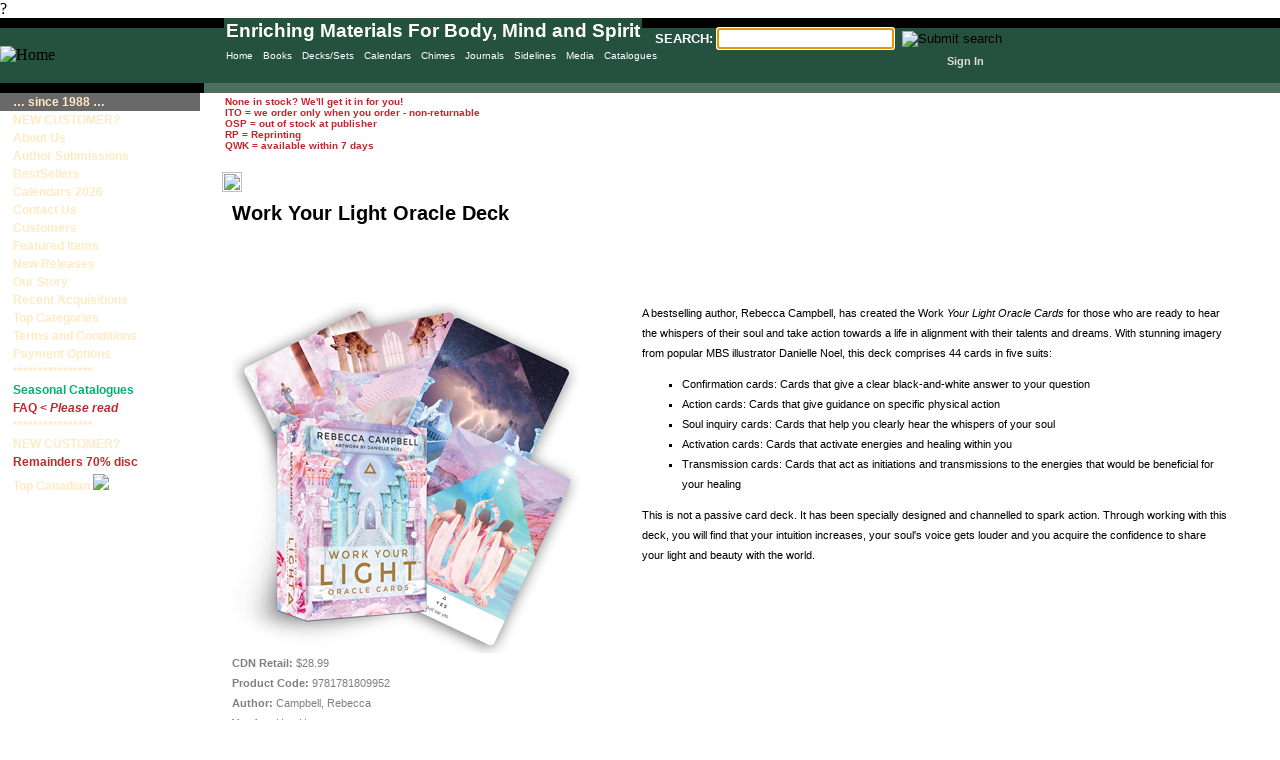

--- FILE ---
content_type: text/html; charset=utf-8
request_url: https://dempseycanada.com/ProductDetails.aspx?productID=105908
body_size: 7705
content:
?

<!DOCTYPE html PUBLIC "-//W3C//DTD XHTML 1.0 Transitional//EN" "http://www.w3.org/TR/xhtml1/DTD/xhtml1-transitional.dtd">


<html xmlns="http://www.w3.org/1999/xhtml" >
   <head id="_ctl0_Head1">
            
            <!-- Google tag (gtag.js) -->
                    <script async src="https://www.googletagmanager.com/gtag/js?id=G-BVL11X9CWM"></script>
                    <script>
                    window.dataLayer = window.dataLayer || [];
                    function gtag(){dataLayer.push(arguments);}
                    gtag('js', new Date());

                    gtag('config', 'G-BVL11X9CWM');
                    </script>
		   <!-- Google tag (gtag.js) -->
           

 
       <link rel="stylesheet" type="text/css" href="CSS_MAIN.css" /><link rel="stylesheet" type="text/css" href="CSS_Calendars.css" /><link rel="stylesheet" type="text/css" href="CSS_TopAuthors.css" /><link rel="stylesheet" type="text/css" href="CSS_2403_MAR.css" /><link rel="stylesheet" type="text/css" href="CSS_2405_MAY.css" /><link rel="stylesheet" type="text/css" href="CSS_2406_JUN.css" /><link rel="stylesheet" type="text/css" href="CSS_2410_OCT.css" /><link rel="stylesheet" type="text/css" href="CSS_2501_JAN.css" /><link rel="stylesheet" type="text/css" href="ASPNETCommerce.css" /><link rel="stylesheet" type="text/css" href="CSS_MobilePages.css" /><link rel="stylesheet" type="text/css" href="CSS_SliderGlobal.css" /><meta name="avgthreatlabs-verification" content="78f41a370e6cc7120293343af60b20d3f6ee907b"><title>
	Product Details - Dempsey Distributing
</title><meta http-equiv="Content-type" content="text/html; charset=utf-8">
<!--[if lt IE 9] 
    <meta http-equiv="X-UA-Compatible" content="IE=EmulateIE7">
<!--[endif]--> 
<!-- rem'd 25-May-2015 to see if it makes Ken Burns work in IE11      
        <meta http-equiv="X-UA-Compatible" content="IE=7">
-->
        
        <meta name="keywords" content="dempseycanada.com, book distribution canada, book distribution bc, book distributor bc, book distributor canada, dempsey, dempsey distributing, dempsey - your distributor, barbara dempsey, new age, body mind spirit, body mind and spirit, body mind &amp; spirit, spiritual books, new age books, new age distributor, new age distributor canada, metaphysical, metaphysical distributor, metaphysics, tuning forks, sound healing, om, ohm, ohm tuning forks, om tuners, book wholesalers BC, Body Mind Spirit Canada, new age canada, amber teething necklaces, amber teething necklace, incense, moldavite products, palo santo products, baltic amber teething necklace, baltic amber teething necklaces, woodstock chimes, chimes, woodstock, tarot decks, tarot cards, affirmation decks, tarot, journals, crystal, journal, inspiration deck"><meta name="description" content="DempseyCanada.com is the website of Dempsey Distributing, Canada's foremost distributor of body, mind and spirit titles, serving bookstores and trade purchasers.">   


    <script type="text/javascript">

        var _gaq = _gaq || [];
        _gaq.push(['_setAccount', 'UA-639184-2']);
        _gaq.push(['_trackPageview']);

        (function() {
            var ga = document.createElement('script'); ga.type = 'text/javascript'; ga.async = true;
            ga.src = ('https:' == document.location.protocol ? 'https://ssl' : 'http://www') + '.google-analytics.com/ga.js';
            var s = document.getElementsByTagName('script')[0]; s.parentNode.insertBefore(ga, s);
        })();

    </script>


  </head>   
    <body background="images/SiteBkgrd_Transparent.jpg" leftmargin="0" topmargin="0" rightmargin="0" bottommargin="0" onload="initMenu();">        
        <table cellspacing="0" cellpadding="0" width="100%" border="0" style="height: 74px">
            <tr>
                <td style="height: 65px" width="100%">                    
                    




<script language="javascript">

    function Querystring(qs) { // optionally pass a querystring to parse
        this.params = new Object()
        this.get = Querystring_get

        if (qs == null)
            qs = location.search.substring(1, location.search.length)

        if (qs.length == 0) return

        // Turn <plus> back to <space>
        // See: http://www.w3.org/TR/REC-html40/interact/forms.html#h-17.13.4.1
        qs = qs.replace(/\+/g, ' ')
        var args = qs.split('&') // parse out name/value pairs separated via &

        // split out each name=value pair
        for (var i = 0; i < args.length; i++) {
            var value;
            var pair = args[i].split('=')
            var name = unescape(pair[0])

            if (pair.length == 2)
                value = unescape(pair[1])
            else
                value = name

            this.params[name] = value
        }
    }

    function Querystring_get(key, default_) {
        // This line changes UNDEFINED to NULL
        if (default_ == null) default_ = null;

        var value = this.params[key]
        if (value == null) value = default_;

        return value
    }

    //**********************
    function setSearchString() {
        //Build query string for searches
        var qs = new Querystring();
        var MenuID = qs.get('Menu');
        var ProdTypeID = qs.get('ProdType');

        if (MenuID != null) {
            //include specific Menu if any.
            MenuID = '&Menu=' + MenuID
        }
        else {
            MenuID = '';
        }

        if (ProdTypeID != null) {
            //include specific Product Type if any.
            ProdTypeID = '&ProdType=' + ProdTypeID
        }
        else {
            ProdTypeID = '';
        }

        var SearchText = document.getElementById('txtSearch').value;
        if (SearchText.length == 0) {
            SearchText = '' //pass so that page knows a search was attempted
        }

//        document.forms[0].action = 'ProductsListB.aspx?Search=' + SearchText + MenuID + ProdTypeID;

        document.forms[0].action = 'SearchResultsB.aspx?Search=' + SearchText + MenuID + ProdTypeID;
    }

    //BEGIN CODE TO ADD/MODIFY WINDOW_ONLOAD EVENT
    function addEvent(obj, evType, fn) {
        if (obj.addEventListener) {
            obj.addEventListener(evType, fn, false);
            return true;
        }
        else if (obj.attachEvent) {
            var r = obj.attachEvent("on" + evType, fn);
            return r;
        }
        else {
            return false;
        }
    }
    addEvent(window, 'load', doWindowLoad);

    function doWindowLoad() {
        //Set focus to most frequently used control
        var searchCtl = document.getElementById('txtSearch');
        searchCtl.focus();
    }
    //END CODE FOR WINDOW_ONLOAD

</script>
<!--  <table width="100%" bgcolor="#008080" border="0" cellpadding="0" cellspacing="0"> -->
<table width="100%" id="header" border="0" cellpadding="0" cellspacing="0">
                <!-- Google tag (gtag.js) -->
                                <script async src="https://www.googletagmanager.com/gtag/js?id=G-BVL11X9CWM"></script>
                                <script>
                                window.dataLayer = window.dataLayer || [];
                                function gtag(){dataLayer.push(arguments);}
                                gtag('js', new Date());

                                gtag('config', 'G-BVL11X9CWM');
                                </script>
                <!-- Google tag (gtag.js) -->
    <tr>
        <td colspan="2" bgcolor="#000000" style="height: 10px">
        </td>        
    </tr>
    <tr>
        <td><a href="default.aspx" title="Home Page"><img src="images/Logo_Masthead.jpg" alt="Home" border="0"/></a>            
        </td>
        <td>
            <form method="post" action="ProductsListB.aspx" id="frmSearch" name="frmSearch" onsubmit="javascript: setSearchString();">
                <!-- <table width="100%" bgcolor="#008080" border="0" cellpadding="0" cellspacing="0"> -->
                <table width="780px" id="mainheader" border="0" cellpadding="0" cellspacing="0">
                    <tr valign="middle">
                        <td>
                            &nbsp;
                        </td>
                        <td align="right" valign="bottom">                            
                            <table border="0" cellpadding="0" cellspacing="0">                                
                                <tr>
                                    <td width="70%">&nbsp;
                                    </td>                                
                                    <td colspan="3" nowrap="nowrap">                                        
                                        <span style="font-size: 10pt; color: #ffffff; font-family: Verdana, Helvetica, sans-serif;"><strong>SEARCH:</strong></span>
                                        <input type="text" name="txtSearch" ID="txtSearch" SIZE="20">&nbsp;                            
                                        <input type="image" src="images/arrowbutton.jpg" border="0" id="image1" name="image1" title="Submit search" >
                                    </td>
                                </tr>
                                <tr>
                                    <td width="80%">&nbsp;
                                    </td>
                                    <td align="right" width="8%" valign="bottom">
                                                                                                                
                                    </td>
                                    <td align="right" width="5%" valign="bottom">                                    
                                                                                                                
                                    </td>
                                    <td align="right" width="10%" valign="bottom">

                                        <a id="_ctl0_Header1_lnkSignIn" class="SiteLinkBold" onClick="pageTracker._setVar('Customer');" href="Login.aspx">Sign In</a>                                    
                                    </td>                                                         
                                </tr>
                            </table>
                        </td>
                    </tr>                    
                </table>
            </form>
        </td>
    </tr>
     <tr height="10px">
        <td style="width: 204px" bgcolor="black">
        </td>
        <!-- <td bgcolor="#0066cc"> --> 
        <td class="bottomrow">
        </td>
    </tr>
</table>
<div class="container">
<ul id="minitabs">
<li><a href="default.aspx" title="Home Page">Home</a></li>
<li><a href="Bestselling-Books-B.aspx?Menu=2&CategoryID=40&selection=0&ProdType=1" title="Books">Books</a></li>
<li><a href="BestSelling-Divination-Cards-B.aspx?Menu=2&selection=0&ProdType=4&CategoryID=1152" title ="Decks/Sets">Decks/Sets</a></li>
<li><a href="Calendars2026.aspx?Menu=2&ProdType=5&CategoryID=1412&SelIndex=0&selection=5" title="Calendars 2026">Calendars</a></li>
<li><a href="Winter2025B.aspx?Menu=2&ProdType=9&CategoryID=1108&selection=0" title="Chimes">Chimes</a> </li>
<li><a href="TopJournalsList.aspx?Menu=2&selection=0&CategoryID=809&ProdType=12" title="Journals">Journals</a></li>
<li><a href="Bestselling-Sidelines-B.aspx?Menu=2&selection=0&ProdType=6" title="Sidelines">Sidelines</a> </li>
<li><a href="MediaListB.aspx?Menu=2&selection=0&ProdType=2" title ="Media">Media</a></li>
<li><a href="catalogs.aspx?Menu=&SelIndex=16&selection=16" title="Catalogues">Catalogues</a> </li>

</ul>

</div>

<div class="enriching">
    Enriching Materials For Body, Mind and Spirit
</div>                   
                </td>
             </tr>
         </table>
            
         <table width="100%" height="100%" border="0" cellpadding="0" cellspacing="0">
            <tr>
                <td valign="top" style="width: 222px">
                 



<script language="javascript">
function initMenu()
{
    //Not impl for this menu
    
}
</script>
<table id="_ctl0_Menu1_MyList" cellspacing="0" cellpadding="3" border="0" style="width:200px;border-collapse:collapse;">
	<tr>
		<td style="background-color:DimGray;">      
        <a id="_ctl0_Menu1_MyList__ctl0_HyperLink1" class="MenuUnselected" href="Dempsey-History.aspx?&amp;selection=0">… since 1988 …</a>        
    </td>
	</tr><tr>
		<td>      
        <a id="_ctl0_Menu1_MyList__ctl1_HyperLink1" class="MenuUnselected" href="Terms.aspx?&amp;selection=1">NEW CUSTOMER?</a>        
    </td>
	</tr><tr>
		<td>      
        <a id="_ctl0_Menu1_MyList__ctl2_HyperLink1" class="MenuUnselected" href="AboutUs.aspx?&amp;selection=2">About Us</a>        
    </td>
	</tr><tr>
		<td>      
        <a id="_ctl0_Menu1_MyList__ctl3_HyperLink1" class="MenuUnselected" href="SubmissionInfo.aspx?&amp;selection=3">Author Submissions</a>        
    </td>
	</tr><tr>
		<td>      
        <a id="_ctl0_Menu1_MyList__ctl4_HyperLink1" class="MenuUnselected" href="Bestsellers-Dempsey-B.aspx?Menu=9&amp;CategoryID=1393&amp;SelIndex=0&amp;selection=4">BestSellers</a>        
    </td>
	</tr><tr>
		<td>      
        <a id="_ctl0_Menu1_MyList__ctl5_HyperLink1" class="MenuUnselected" href="Calendars2026.aspx?Menu=2&amp;ProdType=5&amp;CategoryID=1412&amp;SelIndex=0&amp;selection=5">Calendars 2026</a>        
    </td>
	</tr><tr>
		<td>      
        <a id="_ctl0_Menu1_MyList__ctl6_HyperLink1" class="MenuUnselected" href="ContactUs.aspx?&amp;selection=6">Contact Us</a>        
    </td>
	</tr><tr>
		<td>      
        <a id="_ctl0_Menu1_MyList__ctl7_HyperLink1" class="MenuUnselected" href="Customers.aspx?&amp;selection=7">Customers</a>        
    </td>
	</tr><tr>
		<td>      
        <a id="_ctl0_Menu1_MyList__ctl8_HyperLink1" class="MenuUnselected" href="FeaturedItems.aspx?Menu=4&amp;CategoryID=1391&amp;SelIndex=12&amp;selection=8">Featured Items</a>        
    </td>
	</tr><tr>
		<td>      
        <a id="_ctl0_Menu1_MyList__ctl9_HyperLink1" class="MenuUnselected" href="WhatsNewListB.aspx?Menu=3&amp;CategoryID=979&amp;SelIndex=4&amp;selection=9">New Releases</a>        
    </td>
	</tr><tr>
		<td>      
        <a id="_ctl0_Menu1_MyList__ctl10_HyperLink1" class="MenuUnselected" href="Dempsey-History.aspx?&amp;selection=10">Our Story</a>        
    </td>
	</tr><tr>
		<td>      
        <a id="_ctl0_Menu1_MyList__ctl11_HyperLink1" class="MenuUnselected" href="RecentAcquisitionsB.aspx?Menu=1&amp;CategoryID=780&amp;selection=11">Recent Acquisitions</a>        
    </td>
	</tr><tr>
		<td>      
        <a id="_ctl0_Menu1_MyList__ctl12_HyperLink1" class="MenuUnselected" href="TopCategories.aspx?&amp;selection=15&amp;SelIndex=12&amp;selection=12">Top Categories</a>        
    </td>
	</tr><tr>
		<td>      
        <a id="_ctl0_Menu1_MyList__ctl13_HyperLink1" class="MenuUnselected" href="Terms.aspx?&amp;selection=13">Terms and Conditions</a>        
    </td>
	</tr><tr>
		<td>      
        <a id="_ctl0_Menu1_MyList__ctl14_HyperLink1" class="MenuUnselected" href="PaymentOptions.aspx?&amp;selection=14">Payment Options</a>        
    </td>
	</tr><tr>
		<td>      
        <a id="_ctl0_Menu1_MyList__ctl15_HyperLink1" class="MenuUnselected" href="default.aspx?&amp;selection=15">****************</a>        
    </td>
	</tr><tr>
		<td>      
        <a id="_ctl0_Menu1_MyList__ctl16_HyperLink1" class="MenuUnselected" href="catalogs.aspx?Menu=&amp;SelIndex=16&amp;selection=16"><font color="#00B26D">Seasonal Catalogues</font></a>        
    </td>
	</tr><tr>
		<td>      
        <a id="_ctl0_Menu1_MyList__ctl17_HyperLink1" class="MenuUnselected" href="FAQ.aspx?&amp;selection=17"><font color="#C1282D">FAQ < <i>Please read</i></a>        
    </td>
	</tr><tr>
		<td>      
        <a id="_ctl0_Menu1_MyList__ctl18_HyperLink1" class="MenuUnselected" href="default.aspx?&amp;selection=18">****************</a>        
    </td>
	</tr><tr>
		<td>      
        <a id="_ctl0_Menu1_MyList__ctl19_HyperLink1" class="MenuUnselected" href="Terms.aspx?&amp;selection=19">NEW CUSTOMER?</a>        
    </td>
	</tr><tr>
		<td>      
        <a id="_ctl0_Menu1_MyList__ctl20_HyperLink1" class="MenuUnselected" href="ProductsListB.aspx?Menu=&amp;CategoryID=1251&amp;SelIndex=0&amp;selection=20"><font color="#C1282D">Remainders 70% disc</font></a>        
    </td>
	</tr><tr>
		<td>      
        <a id="_ctl0_Menu1_MyList__ctl21_HyperLink1" class="MenuUnselected" href="ProductsListB.aspx?Menu=&amp;CategoryID=1102&amp;SelIndex=0&amp;selection=21">Top Canadian <img src="images/Canada_small.jpg"></a>        
    </td>
	</tr>
</table>



                 
                </td>
                <td align="left" valign="top" width="*">                                                                
                         
   
<table width="100%">
<tr>
    <td>

	<span class="ProductListItem">	
	    <font color="#C1282D"><strong>
        None in stock?  We'll get it in for you!</br>
	    ITO = we order only when you order - non-returnable</br>
        OSP = out of stock at publisher</br>
        RP  = Reprinting</br>
        QWK = available within 7 days
        </strong></font>
	</span>

    </td>    
</tr>
</table>     
    
    <table height="100%" cellSpacing="0" cellPadding="0" width="100%" align="left" border="0" style="padding-right: 40px;">
        <tr vAlign="top">
            <td>
                <br>
                <img src="images/1x1.gif" width="20" align="left">
                <table cellSpacing="0" cellPadding="10" width="100%" border="0">
                    <tr>
                        <td colspan="3" class="ContentHead"><span id="_ctl0_ContentPlaceHolder1_ProductName">Work Your Light Oracle Deck</span></td></tr>
                    <tr>
                        <td colspan="3" class="SubContentHead"><span id="_ctl0_ContentPlaceHolder1_Subtitle"></span></td></tr>
                    <tr>
                        <td colspan="3">&nbsp;</td></tr>                                    
                    <tr vAlign="top">                        
                        <td valign="top">                            
                            <img id="_ctl0_ContentPlaceHolder1_ProductImage" title="Product Image" border="0" src="ProductImages/9781781809952.jpg" border="0" style="height:350px;" />
                            
                            <br>
                            <span class="ModelNumber"><b>CDN Retail:</b>&nbsp;<span id="_ctl0_ContentPlaceHolder1_UnitPrice">$28.99</span></span><br>
                            <span class="ModelNumber"><b>Product Code:</b>&nbsp;<span id="_ctl0_ContentPlaceHolder1_ProductCode">9781781809952</span></span><br>                            
                            <span class="ModelNumber"><b>Author:</b>&nbsp;<span id="_ctl0_ContentPlaceHolder1_Author">Campbell, Rebecca</span></span><br>
                            

                            <span class="ModelNumber"><b>Vendor:</b>&nbsp;<span id="_ctl0_ContentPlaceHolder1_Vendor">Hay House</span></span><br>
                          
                            <span class="ModelNumber"></span><br />

<span class="ModelNumber"><span id="_ctl0_ContentPlaceHolder1_lblFormat"><b>Format</b>&nbsp;</span><span id="_ctl0_ContentPlaceHolder1_Format"></span></span><br />

                            &nbsp;&nbsp;</br>
                            <span class="ModelNumber"></span><br>
                            
                        </td>
                        <td width="20px">&nbsp;</td>            
                        <td vAlign="top">
                            <span id="_ctl0_ContentPlaceHolder1_desc" class="NormalDouble"><p>A bestselling author, Rebecca Campbell, has created the Work <em>Your Light Oracle Cards</em> for those who are ready to hear the whispers of their soul and take action towards a life in alignment with their talents and dreams. With stunning imagery from popular MBS illustrator Danielle Noel, this deck comprises 44 cards in five suits:</p><ul><li>Confirmation cards: Cards that give a clear black-and-white answer to your question</li><li>Action cards: Cards that give guidance on specific physical action</li><li>Soul inquiry cards: Cards that help you clearly hear the whispers of your soul</li><li>Activation cards: Cards that activate energies and healing within you</li><li>Transmission cards: Cards that act as initiations and transmissions to the energies that would be beneficial for your healing</li></ul><p>This is not a passive card deck. It has been specially designed and channelled to spark action. Through working with this deck, you will find that your intuition increases, your soul's voice gets louder and you acquire the confidence to share your light and beauty with the world.</p></span>
                            <br>
                         </td>
                         </tr>
                </table>                                                        
            </td>
        </tr>
    </table>                
            
                    
                </td>
            </tr>            
         </table>

	
    
<!-- <table bgcolor="#008080" cellspacing="0" cellpadding="0" width="100%" border="0"> --> 
<table id="footer" cellspacing="0" cellpadding="0" width="100%" border="0">
    <tr align="center">    
        <td style="height: 19px; width: 224px">&nbsp;</td>

        <td style="height: 19px" align="left" width="300px">            
            <span style="font-family: Arial; font-size: 8pt; color: #ffffff;">
            Copyright 2026 &copy; Dempsey - Your Distributor, Inc.
            </span>
        </td> 
                
        <td style="height: 19px" align="left" width="80px">            
            <span style="font-size: 8pt; font-family: Arial;color: #ffffff">            
            <a href="privacy.aspx" style="color: white;">
            Privacy </a>            
            </span>
        </td>
        
        <td style="height: 19px" align="left" width="80px">            
            <span style="font-size: 8pt; font-family: Arial;color: #ffffff">            
            <a href="Sitemap.aspx" style="color: white;">
            Sitemap</a>            
            </span>
        </td>      

        <td style="height: 19px" align="left" width="80px">            
            <span style="font-size: 8pt; font-family: Arial;color: #ffffff">            
            <a href="ContactUs.aspx" style="color: white;">
            Contact Us</a>            
            </span>
        </td>  
        
        <td style="height: 19px" align="left" width="100px">            
            <span style="font-size: 8pt; font-family: Arial; color: #ffffff;">
            <a href="Terms.aspx" style="color: white;">
            Terms & Conditions</a>
            </span>
        </td>    
 
        <td style="height: 19px" align="right">            
            <span style="font-size: 8pt; font-family: Arial; color: #ffffff;">
            <a href="http://www.ideaware.ca" target="_blank" style="color: white;">
            Site Creation</a>
            </span>
        </td>  
    
        <td style="height: 19px; width: 5px">&nbsp;</td>             
    </tr>
</table>



</body>
</HTML><div style="position: absolute; top: -999px;left: -999px;">小编得知，在泰国野葛根当中含有一些可以诱导异黄酮的成分<a href="http://fngzweb.com" title="粉嫩公主酒酿蛋官网">粉嫩公主酒酿蛋官网</a>，而女性本身也能够自然的分泌一些雌激素<a href="https://1807614030.wixsite.com/fngz" title="粉嫩公主丰胸">粉嫩公主丰胸</a>，这种异黄酮跟女性朋友的雌激素在结构方面有一定的相似性，所以，它也被认为是大自然的植物雌激素<a href="https://1807614030.wixsite.com/fngzjnd" title="产后丰胸">产后丰胸</a>，利用它能够很好的补充雌激素，当人体雌激素充足的情况下。<a href="http://fngznews.com" title="丰胸产品">丰胸产品</a></div>


--- FILE ---
content_type: text/css
request_url: https://dempseycanada.com/CSS_MAIN.css
body_size: 3984
content:
/* ================================
    CSS STYLES FOR THE COMMERCE STARTER KIT 
    v1.0, 10/2002
   ================================
*/   

BODY
{
}

.MastHead_Main
{
 background-color: #008080
}

.MastHead_Accent1
{
 background-color: #00bb89
}

.MastHead_Accent2
{
 background-color: #00cde8
}


/* */
.HomeHead
{
    color: #000000;
    font-family: Verdana, Helvetica, sans-serif;
    font-size: 20px;
    font-weight: bold;
    HEIGHT: 35px;
}

/* PBMH added */
.homeheader 
{   /* Welcome ASP line */
    color: #25523E;
    font-family: Verdana, Helvetica, sans-serif;
    font-size: 20px;
    font-weight: bold;
    height: 35px;
    padding: 0 0 0 0;
    margin: 0 0 0 0;
    z-index: 10;
    float: left;
    /*top: 85px; REM'd 15-Feb-2013 because it was appearing too high on home page*/
    top: 105px;
    left: 230px;
    position: absolute;
	/*background-color: #E9F6FC;*/
	/*background-image: url("images/Bkgrnd_1.jpg");*/
    /*background-repeat: repeat;*/
}

/* PBMH added */
.homeheadercoloured
{
    color: black;
    font-family: Verdana, Helvetica, sans-serif;
    font-size: 20px;
    font-weight: bold;
    height: 35px;
    padding: 0 0 0 0;
    margin: 0 0 0 0;
    z-index: 10;
	background-color: #E9F6FC;
	/*background-image: url("images/Bkgrnd_1.jpg");*/
    /*background-repeat: repeat;*/
}

/* PBMH added */
.welcome
{
    color: #000000;
    font-family: Verdana, Helvetica, sans-serif;
    font-size: 11px;
    font-weight: normal;
    line-height: 12px;
    float: left;
    width: 125px;
    top: 125px;
    /*right: 15px;*/
    left: 850px;
	padding: 2px;
	position: absolute;
	z-index: 10;
	border: 2px dotted;
	margin-left:auto;
}

.bookfairdates
{
    color: #25523E;
    font-family: Verdana, Helvetica, sans-serif;
    font-size: 11px;
    font-weight: normal;
    line-height: 12px;
    float: left;
    width: 302px;
    top: 120px;
    left: 685px;
	padding: 2px;
	position: absolute;
	z-index: 10;
	border-style: solid;
	border-width: 2px;
	border-color: #4D6F5F;
	background-color: #FFFFCC;
	margin-left:auto;
}

/* PBMH added */
.HomeH1
{
    color: #008080;
    font-family: Verdana, Helvetica, sans-serif;
    font-size: 18px;
    font-weight: bold;
    height: 20px
}

/* */
.ContentHead
{
    /*background-color: #dddca3;
    color: dimgray;*/
    font-family: Verdana, Helvetica, sans-serif;
    font-size: 20px;
    font-weight: bold;
    height: 35px
}

/* */
.SubContentHead
{
    /*background-color: #dddca3;
    color: dimgray;*/
    font-family: Verdana, Helvetica, sans-serif;
    font-size: 18px;
    font-weight: bold;
    height: 20px
}

/* */
.UnitCost
{
    color: #808080;
    font-family: Verdana, Helvetica, sans-serif;
    font-size: 15px;
    line-height: 20pt
}

/* */
.ModelNumber
{
    color: #808080;
    font-family: Verdana, Helvetica, sans-serif;
    font-size: 11px;
    line-height: 15pt
}

/* */
.ErrorText
{
    color: red;
    font-family: Verdana, Helvetica, sans-serif;
    font-size: 12px;
    line-height: 20pt
}
.MostPopularHead
{
    background-color: maroon;
    color: white;
    font-family: Verdana, Helvetica, sans-serif;
    font-size: 11px;
    font-weight: bold;
}

.MenuText
{
    color: #feebc3;
    font-family: Verdana, Helvetica, sans-serif;
    text-decoration: none;
    font-size: 12px;
    font-weight: bold;
    line-height: 13px; /* was 16 */
    padding-left: 10px;
}

A.MostPopularItemText, A.MostPopularItemText:link, A.MostPopularItemText:visited
{
    color: black;
    font-family: Verdana, Helvetica, sans-serif;
    font-size: 11px;
    text-decoration: none
}

A.MostPopularItemText:hover
{
    color: red;
    font-family: Verdana, Helvetica, sans-serif;
    font-size: 11px;
    text-decoration: underline
}

.ProductListHead
{
    color: black;
    font-family: Verdana, Helvetica, sans-serif;
    font-size: 12px;
    font-weight: bold;
    line-height: 14pt    
}
.ProductListItem
{
    color: black;
    font-family: Verdana, Helvetica, sans-serif;
    font-size: 10px
}

.AmberLotusGreetingCards {
    color: #9D0000;
    font-family: Verdana, Helvetica, sans-serif;
    font-size: 10px;
    font-weight: bold;
}
.CartListHead
{
    background-color: #feebc3;
    border-bottom: dimgray;
    border-left: dimgray 1px solid;
    color: black;
    font-family: Verdana, Helvetica, sans-serif;
    font-size: 11px;
    font-weight: bold;
    line-height: 20pt;
    padding-left: 5px
}

.CartListItem
{
    background-color: #ffffff;
    border-bottom: dimgray;
    border-left: dimgray 1px solid;
    color: black;
    font-family: Verdana, Helvetica, sans-serif;
    font-size: 11px;
    padding-left: 5px
}

.CartListItemAlt
{
    background-color: #f2f2f2;
    border-bottom: dimgray;
    border-left: dimgray 1px solid;
    color: black;
    font-family: Verdana, Helvetica, sans-serif;
    font-size: 11px;
    padding-left: 5px
}

.CartListFooter
{
    /*background-color: #dddca3;*/
    background-color: #feebc3;
    line-height: 10pt    
}

/* text style for the links */
A.SiteLink, A.SiteLink:link, A.SiteLink:visited
{
    font-family: Verdana, Helvetica, sans-serif;
    text-decoration: none;
    color: #dddddd;
    font-size: 11px;
}   

A.SiteLink:hover    
{
    text-decoration: underline;
    color: white;
}

A.SiteLinkBold, A.SiteLinkBold:link, A.SiteLinkBold:visited
{
    color: #dddddd;
    font-family: Verdana, Helvetica, sans-serif;
    text-decoration: none;
    font-size:  11px;
    font-weight: bold
}

A.SiteLinkBold:hover
{
    color: white;
    text-decoration: none;
}

/* Links on ProductDetails and ProductDetailsB */
A.MenuUnselected, A.MenuUnselected:link, A.MenuUnselected:visited
{
    color: #feebc3;
    /*color: #CCFFCC;*/
    font-family: Verdana, Helvetica, sans-serif;
    text-decoration: none;
    font-size: 12px;
    font-weight: bold;
    /*line-height: 16px;*/
    line-height: 12px;
    padding-left: 10px;
}

A.MenuUnselected:hover
{
    color: white;
    text-decoration: underline;
    padding-left: 10px
}

A.MenuSelected
{
    color: white;
    font-family: Verdana, Helvetica, sans-serif;
    text-decoration: none;
    font-size:  12px;
    font-weight: bold;
    /*line-height: 16px;*/
    line-height: 14px;
    padding-left: 10px
}

A.MenuSelected:hover
{
    color: white;
    font-family: Verdana, Helvetica, sans-serif;
    text-decoration: none;
    padding-left: 10px
}

/* GENERAL */

/* text style used for most text rendered by modules */
.Normal
{
    font-family: Verdana, Helvetica, sans-serif;
    font-size: 11px;
    font-weight: normal;
    line-height: 12px;
    /*margin: 0 0 0 5px;*/
    margin: 0 0 0 0;
}

.NormalDouble
{
    font-family: Verdana, Helvetica, sans-serif;
    font-size: 11px;
    font-weight: normal;
    line-height: 20px;
    margin: 0 0 0 5px;
}

/* text style used for textboxes in the admin pages, for Nav compatibility */
.NormalTextBox
{
    font-family: Verdana, Helvetica, sans-serif;
    font-size: 1.2em;
    font-weight: normal;
}

/* text style used for selects in the admin pages, for Nav compatibility */
.NormalSelect
{
    font-family: Verdana, Helvetica, sans-serif;
    font-size: 1.2em;
    font-weight: normal;
}

/* text style used for textboxes in the edit pages, for Nav compatibility */
.EditTextBox
{
    font-family: Verdana, Helvetica, sans-serif;
    font-size: 1em;
    font-weight: normal;
    border-style: solid;
    border-width: 1px;
    border-color: #999966;
    width: 100%;
}

/* text style used for controls in the admin and edit pages, for Nav compatibility */
.NormalControl
{
    font-family: Verdana, Helvetica, sans-serif;
    font-size: 11px;
    font-weight: normal;
}

/* text style used for checkboxes in the admin and edit pages, for Nav compatibility */
.NormalCheckBox
{
    margin-left: -4px;
    font-family: Verdana, Helvetica, sans-serif;
    font-size: 11px;
    font-weight: normal;
}

/* text style used for checkboxes in the admin and edit pages, for Nav compatibility */
.NormalRadio
{
    font-family: Verdana, Helvetica, sans-serif;
    font-size: 11px;
    font-weight: normal;
    text-indent: -5px;
}

/* text style used for checkboxes in the admin and edit pages, for Nav compatibility */
.NormalButton
{
    font-family: Verdana, Helvetica, sans-serif;
    font-size: 11px;
    font-weight: normal;
    text-indent: -5px;
/*    border-style: solid;
    border-width: 1px;
    border-color: #cccc99; */
    background-color:#ccccaa;    
}

.NormalRed
{
    font-family: Verdana, Helvetica, sans-serif;
    font-size: 11px;
    font-weight: bold;
    color: red
}

.NormalBold
{
    font-family: Verdana, Helvetica, sans-serif;
    font-size: 11px;
    font-weight: bold;
    line-height: 12px    
}

.NormalItalic
{
    font-family: Verdana, Helvetica, sans-serif;
    font-size: 11px;
    font-weight: bold;
    line-height: 16px    
}



A:link  
{
    text-decoration: none;
    color:  black;
}

A, A:hover {
    text-decoration: underline;
    color:  black;
}

/* PBMH added links for regular text */
A.textlink, A.textlink:link, A.textlink.visited
{
    font-family: Verdana, Helvetica, sans-serif;
    text-decoration: none;
    /*color: #696969;*/
    color: #DE6828;
    font-weight: bold;
}

A.textlink.hover
{
    text-decoration: underline;
    color:Black;    
}


SMALL   {
    font-size:  8px;
}

BIG {
    font-size:  14px;
}

BLOCKQUOTE, PRE {
    font-family:    Lucida Console, monospace;
}


UL LI   {
    list-style-type:    square ;
}

UL LI LI    {
    list-style-type:    disc;
}

UL LI LI LI {
    list-style-type:    circle;
}

OL LI   {
    list-style-type:    decimal;
}

OL OL LI    {
    list-style-type:    lower-alpha;
}

OL OL OL LI {
    list-style-type:    lower-roman;
}

HR {
    height:1pt;
    text-align:left
}

/* Header/Footer Colours */
table#mainheader
{
    background-color: #25523E;
    /* background-color: Red;*/
}

table#header 
{
   background-color: #25523E;
   /*background-color: Blue;*/
}

table#bottomheader /* the main header box */
{
    background-color: #4F725C;
}
td.bottomrow /* thin bar at bottom of header */
{
    background-color: #4D6F5F;
}

table#footer
{
    background-color: #25523E;
}


/* Header  Nav Bar */
.container {
	padding: 2px;
	margin: 0 0 0 0;
	background: #25523E;
    font-family: Verdana, Helvetica, sans-serif;
	position: absolute;
	top: 48px;
	left: 224px;
	}

#minitabs {
	margin: 0;
	padding: 0 0 8px 0;
	}

#minitabs li {
	margin: 0; 
	padding: 0;
	display: inline;
	list-style-type: none;
	}
	
#minitabs a:link, #minitabs a:visited {
	float: left;
	font-size: 10px;
	line-height: 12px;
	/*font-weight: bold;*/
	/*margin: 0 10px 4px 10px;*/
	margin: 0 10px 4px 0;
	padding-bottom: 2px;
	text-decoration: none;
	color: white;
	}

#minitabs a.active:link, #minitabs a.active:visited, #minitabs a:hover {
	border-bottom: 4px solid #4D6F5F;
	padding-bottom: 0px;
	background: #fff;
	color: #363;
	}

/* Header  Tag Line */
.enriching {
	padding: 2px;
	/*margin: 0 0 0 250;*/
	background: #25523E;
        font-family: Verdana, Helvetica, sans-serif;
	font-weight: bold;
	float: left;
	position: absolute;
	top: 18px;
	left: 224px;
    font-size: 14pt;
    color: white;
	}

/* Links in regular text */
A.TextLink, A.TextLink:link, A.TextLink:visited
{
    font-family: Verdana, Helvetica, sans-serif;
    text-decoration: none;
    /*color: #696969;*/
    /* color: #4D6F5F;*/
    color: #B6160A;
    font-size: 11px;
    font-weight: bold;
}   

A.TextLink:hover    
{
    text-decoration: underline;
    color: black;
}

table#August09
{
    top: 120px;
    left: 250px;
	padding: 2px;
    float: left;
	position: absolute;
	border: 1px;
	/*border-style:solid;*/
	/*border-color: black; */
}

table#December09RightTopSoundsTrue
{
    top: 90px;
    left: 735px;
	padding: 2px;
    float: left;
	position: absolute;
	border: 1px;
	border-style:solid;
	border-color: #25523E;
	/*background-color: #25523E;*/
	width: 255px;
    color: #25523E;
    font-family: Verdana, Helvetica, sans-serif;
    font-size: 11px;
    font-weight: normal;
    line-height: 12px;
    text-align: center;  	
}

table#December09DetailRightTop
{
    top: 123px;
    left: 715px;
	padding: 2px;
    float: left;
	position: absolute;
	/*border: 1px;
	border-style:solid;
	border-color: black;
    background-color: Aqua;*/
	width: 280px;
    color: #25523E;
    font-family: Verdana, Helvetica, sans-serif;
    font-size: 11px;
    font-weight: normal;
    line-height: 12px;
    text-align: left;  	
}

table#December09DetailRightBottom
{
    top: 295px;
    left: 730px;
	padding: 2px;
    float: left;
	position: absolute;
	/*border: 2px;
	border-style:solid;
	border-color: black;
    background-color: #25523E;*/
	width: 265px;
    color: #25523E;
    font-family: Verdana, Helvetica, sans-serif;
    font-size: 11px;
    font-weight: normal;
    line-height: 14px;
    text-align: left;  	
}

table#December09DetailBottom
{
    top: 440px;
    left: 250px;
	padding: 2px;
    float: left;
	position: absolute;
	/*border: 1px;
	border-style:solid;
	border-color: black;*/
	width: 750px;
    color: #25523E;
    font-family: Verdana, Helvetica, sans-serif;
    font-size: 11px;
    font-weight: normal;
    line-height: 12px;
    text-align: left;  	
}	

table#DecemberBackgroundFloat
{
    top: 200px;
    left: 230px;
    height:560px;
    float: left;
    position:inherit;
    /*background-color: Fuchsia;*/
}

table#February10DetailBottom
{
    top: 425px;
    left: 250px;
	padding: 2px;
    float: left;
	position: absolute;
	/*border: 1px;
	border-style:solid;
	border-color: black;*/
	width: 750px;
    color: #25523E;
    font-family: Verdana, Helvetica, sans-serif;
    font-size: 11px;
    font-weight: normal;
    line-height: 12px;
    text-align: left;  	
}	

table#GeneralDetailRightTop
{
    top: 123px;
    left: 725px;
	padding: 2px;
    float: left;
	position: absolute;
	/*border: 1px;
	border-style:solid;
	border-color: black;
    background-color: Aqua;*/
	width: 280px;
    color: #25523E;
    font-family: Verdana, Helvetica, sans-serif;
    font-size: 11px;
    font-weight: normal;
    line-height: 12px;
    text-align: left;  	
}


.NewCustomer
{
    /* For NewCustomer.jpg button installed June 2016 */
    top: 105px;
    left: 818px;
    position: absolute;
}

/* For Login.aspx */
table#LoginAccountArea
{
    top: 410px;
    left: 250px;
	padding: 2px;
    float: left;
	position: absolute;
	border: 1px;
	width: 250px;
}



table#LoginNotes
{
    top: 520px;
    left: 460px;
	padding: 2px;
    float: left;
	position: absolute;
	border: 1px;
	width: 650px;    
}



.LoginHelpNotes
{   /* Welcome ASP line */
    font-family: Verdana, Helvetica, sans-serif;
    z-index: 10;
    float: left;
    top: 410px;
    left: 450px;
    position: absolute;
    width: 650px;
    border: 2px;
    border-color: #9D0000;
    border-style: double;
    padding: 10px 10px 10px 10px;
}

#IndividualsLogin
{
    table-layout: fixed;
    top: 130px;	
    left: 250px;
    width: 900px;	
    position: absolute;
    float: left;
    text-align: left;
    border-width: 2px;
    color: #25523E;
    font-size: 10px;
    font-family: Verdana, Helvetica, sans-serif;
    text-align: left;    
}

#IndividualsLogin td
{
    width: 170px;    
}

/* End for Login.aspx */


.WoodstockLogo
{   
    font-family: Verdana, Helvetica, sans-serif;
    z-index: 10;
    top: 120px;
    left: 890px;
    float: right;
    position: absolute;
}

.Crowley
{
    font-family: Verdana, Helvetica, sans-serif;
    font-size:small;
    text-align:center;
    z-index: 10;
    float: left;
    top: 120px;
    left: 450px;
    /*position: absolute;
    width: 380px;*/
    border: 2px;
    border-color: #9D0000;
    border-style: double;
    padding: 10px 10px 10px 10px;
    margin: 0 20% 0 20%;
}    

table#bottomwording
{
    top: 550px;
    left: 250px;
	padding: 2px;
    float: left;
	position: absolute;
	/*border: 1px;
	border-style:solid;
	border-color: black;*/
	width: 750px;
    color: #25523E;
    font-family: Verdana, Helvetica, sans-serif;
    font-size: 11px;
    font-weight: normal;
    line-height: 12px;
    text-align: center;  	
}	

.dottedborder
{
    border-style: dotted;
    border-width: 2px;
    border-color: Green;
    text-align: center;
}    

.leadsheetborder
{
    font-family: Verdana, Helvetica, sans-serif;
    font-size: small;
    border: 2px;
    border-color: #9D0000;
    border-style: double;
    padding: 10px 10px 10px 10px;
    top: 80px;
    left: 250px;
    float: left;
	position: absolute;
	width: 700px;
	text-align: center;
}    

.leadsheetheader
{
    font-family: Verdana, Helvetica, Sans-Serif;
    font-size:large;
    font-weight:bold;
    color: #9D0000;
}


.TitlesForSaleHeader
{
    font-family: Verdana, Helvetica, sans-serif;
    font-size: 11px;
    font-weight: normal;
    line-height: 12px;
    text-align: center;  	
}    


.shadow
/* http://css-tricks.com/snippets/css/css-box-shadow/
    TEST THIS 10-May-2012*/
{
  -moz-box-shadow:    3px 3px 5px 6px #ccc;
  -webkit-box-shadow: 3px 3px 5px 6px #ccc;
  box-shadow:         3px 3px 5px 6px #ccc;
}    

#audioplayer
{
    /*width: 200px;*/
    width: 40%;
}

--- FILE ---
content_type: text/css
request_url: https://dempseycanada.com/CSS_Calendars.css
body_size: 95
content:
.CalendarBlurb
{
	top: 150px;
	left: 250px;
    float: right;
    position: absolute;
	width: 700px
}


.CalendarImagesUpper
{
	top: 320px;
	left: 250px;
    float: right;
    position: absolute;
}

.calendarsreturn
{
    border: 2px;
    border-style: solid;
    border-color:   #9D0000;   
    text-align: center;
    font-size: medium;
}   

--- FILE ---
content_type: text/css
request_url: https://dempseycanada.com/CSS_TopAuthors.css
body_size: 166
content:
.TopAuthorHeading
{
    top: 125px;
    left: 270px;
    float: left;
    position: absolute;
    font-family: Verdana, Helvetica, sans-serif;
    font-size: 16px;
    font-weight: bold;
}    

table#AuthorImages
{   

    top: 150px;
    left: 270px;
    float: right;
    position: absolute;
    font-family: Verdana, Helvetica, sans-serif;
    font-size: 11px;
    font-weight:normal;
    line-height: 12px; 
    text-align: center;
    width: 500px;
    color:#25523E;
}






--- FILE ---
content_type: text/css
request_url: https://dempseycanada.com/CSS_2403_MAR.css
body_size: 1627
content:
.WebUpdate
{
    left: 300px;
    position: absolute;
    color: blue;
}


#updateInfo {
    top: 300px;
    left: 230px;
    position: relative;
}


.AVGNotice_1711_NOV {
    top: 200px;
    left: 240px;
    table-layout: fixed;
    float: left;
    position: absolute;
    padding: 0px 0px 0px 0px;
    font-family: Verdana, Helvetica, sans-serif;
    font-size: 11px;
    font-weight: bold;
}

.NewCustomer_2006
{
    top: 107px;
    left: 748px;
    position: absolute;
}

/* Delete #CalendarNotice_1711_NOV
{
    top: 510px;
    left: 240px;
    position: absolute;
} */

/* Delete #HolidayHrs2022 }
{
    top: 580px;	
    left: 260px;
    position: absolute;
}  */

#HolidayHrs20223
{
    top: 540px;	
    left: 260px;
    position: absolute;
} 

#NavButtons_LongMenuBottom
/* KEEP AS THIS WORKS */
{
    top: 750px;
    left: 280px;
    position: absolute;
}

#NavButtons_VERTICAL_1808_AUG
/* THIS IS USED EVERY MONTH SO KEEP */
{
    top: 170px;
    left: 910px;
    position: absolute;
}

#NavButtons_VERTICAL_2006_JUN
{
    top: 190px;
    left: 910px;
    position: absolute;
} 

#Woodstock_2307_JUL
/*Summer 2023 promo 
Created MPM 20-JuLy-2023*/
{
    top: 590px;
    left: 920px;
    position: absolute;
} 

/*DELETE #Indiv_2303_MAR
MPM add 16-Mar-2023*/
/*Changes each month - Keep the name of the last Map 
{
    top: 540px;	
    left: 260px;
    position: absolute;
} */

/*DELETE MPM add 02-May-2023
#Indiv_2305_MAY
/*Changes each month - Keep the name of the last Map
{
    top: 540px;	
    left: 260px;
    position: absolute;
}
*/

/*DELETE MPM add 25-May-2023
#Indiv_2306_JUN
/*MPM add 25-May-2023*/
/*Changes each month - Keep the name of the last Map 
{
    top: 540px;	
    left: 260px;
    position: absolute;
} 
*/

#Indiv_2309_SEP
/*MPM add 11-SEP-2023*/
/*Changes each month - Keep the name of the last Map */
{
    top: 540px;	
    left: 260px;
    position: absolute;
}

#Indiv_2312_Xmas_DEC
/*MPM add 19-Dec_2023*/
/*Changes each month - Keep the name of the last Map */
{
    top: 600px;	
    left: 260px;
    position: absolute;
}

#Indiv_2311_NOV
/*MPM add 05-Dec-2023*/
/*Changes each month - Keep the name of the last Map */
{
    top: 540px;	
    left: 260px;
    position: absolute;
}

#Indiv_2401_DEC
/*MPM add 15-Jan-2024*/
/*Changes each month - Keep the name of the last Map */
{
    top: 540px;	
    left: 260px;
    position: absolute;
}

#Indiv_2403_MAR
/*MPM add 22-Mar-2024*/
/*Changes each month - Keep the name of the last Map */
{
    top: 540px;	
    left: 260px;
    position: absolute;
}

#Calendar_Open
/* for open hours Christmas 2020 {
    top: 200px;
    left: 340px;
}*/

/* Delete#Indiv_2012_DEC_Woodstock
Changes each month - Keep the name of the last Map {
    top: 725;
    left: 245px;
    position: absolute;
}
*/ 

/*delete #IndivsMapLogin_2301_JAN
/*MPM add 12-JAN-2023 - Large Image*/
/*Changes each month Login.aspx Ind image
{
    top: 135px;	
    left: 235px;
    position: absolute;
}
*/

/*#IndivsMapLogin_2303_MAR
MPM add 16-MAR-2023 - Large Image*/
/*Changes each month Login.aspx Ind image
{
    top: 135px;	
    left: 235px;
    position: absolute;
}
*/

/* Delete #IndivsMapLogin_2305_MAY
MPM add 02-MAY-2023 - Large Image*/
/*Changes each month Login.aspx Ind image
{
    top: 135px;	
    left: 235px;
    position: absolute;
}
*/

/*DELETE #IndivsMapLogin_2306_JUN
/*MPM add 25-MAY-2023 - Large Image*/
/*Changes each month Login.aspx Ind image*
{
    top: 135px;	
    left: 235px;
    position: absolute;
}
*/

#IndivsMapLogin_2309_SEP
/*MPM add 11-Sep-2023 - Large Image*/
/*Changes each month Login.aspx Ind image*/
{
    top: 135px;	
    left: 235px;
    position: absolute;
}

#IndivsMapLogin_2311_NOV
/*MPM add 05-Dec-2023 - Large Image*/
/*Changes each month Login.aspx Ind image*/
{
    top: 145px;	
    left: 235px;
    position: absolute;
}

#IndivsMapLogin_2401_JAN
/*MPM add 05-Dec-2023 - Large Image*/
/*Changes each month Login.aspx Ind image*/
{
    top: 145px;	
    left: 235px;
    position: absolute;
}

#IndivsMapLogin_2403_MAR
/*MPM add 22-Mar-2024 - Large Image*/
/*Changes each month Login.aspx Ind image*/
{
    top: 145px;	
    left: 235px;
    position: absolute;
}

#HayHouseReprint td
{
    font-family: Verdana, Helvetica, sans-serif;
    z-index: 10;
    float: left;
    top: 330px;
    left: 450px;
    position: absolute;
    border: 2px;
    width: 160px;
    border-color: #9D0000;
    border-style: double;
    padding: 10px 10px 10px 10px;
}

/* For Login.aspx */

.LoginInfoText
{
    color: #05B471;
    font-family: Verdana, Helvetica, sans-serif;
    font-size: 11px;
    font-weight: bold;
    line-height: 12px
}

table#LoginAccountArea_2106_JUN
{
    top: 500px;
    left: 250px;
	padding: 2px;
    float: left;
	position: absolute;
	border: 1px;
	width: 600px;
}


table#LoginAccountArea_2001_JAN
{
    top: 500px;
    left: 250px;
    padding: 2px;
    float: left;
    position: absolute;
    border: 1px;
    width: 600px;
}

/*for small ind picture*/
table#LoginAccountArea_2012_DEC {
    top: 320px;
    left: 250px;
    padding: 2px;
    float: left;
    position: absolute;
    border: 1px;
    width: 600px;
}

table#LoginAccountArea_1712_DEC
{
    top: 350px;
    left: 250px;
	padding: 2px;
    float: left;
	position: absolute;
	border: 1px;
	width: 600px;
}

table#LoginAccountArea
{
    top: 310px;
    left: 250px;
	padding: 2px;
    float: left;
	position: absolute;
	border: 1px;
	width: 250px;
}

table#LoginNotes
{
    top: 420px;
    left: 460px;
	padding: 2px;
    float: left;
	position: absolute;
	border: 1px;
	width: 650px;    
}

table#LoginNotes_1711_NOV
{
    top: 610px;
    left: 250px;
	padding: 2px;
    float: left;
	position: absolute;
	border: 1px;
	width: 650px;    
}

table#LoginNotes_1711_NOV_2
{
    top: 780px;
    left: 250px;
	padding: 2px;
    float: left;
	position: absolute;
	border: 1px;
	width: 650px;    
}


.LoginHelpNotes
{   /* Welcome ASP line */
    font-family: Verdana, Helvetica, sans-serif;
    z-index: 10;
    float: left;
    top: 310px;
    left: 470px;
    position: absolute;
    width: 650px;
    border: 2px;
    border-color: #9D0000;
    border-style: double;
    padding: 10px 10px 10px 10px;
}

.LoginHelpNotes_1711_NOV
{ 
    /* Got a problem logging in? */
    font-family: Verdana, Helvetica, sans-serif;
    z-index: 10;
    float: left;
    top: 490px;
    left: 250px;
    position: absolute;
    width: 650px;
    border: 2px;
    border-color: #9D0000;
    border-style: double;
    padding: 10px 10px 10px 10px;
}

.LoginHelpNotes_1711_NOV_2
{ 
    /* Got a problem logging in? */
    font-family: Verdana, Helvetica, sans-serif;
    z-index: 10;
    float: left;
    top: 670px;
    left: 250px;
    position:fixed;
    width: 650px;
    border: 2px;
    border-color: #9D0000;
    border-style: double;
    padding: 10px 10px 10px 10px;
}


#IndividualsLogin_1711_NOV
{
    table-layout: fixed;
    top: 150px;	
    left: 250px;
    /*width: 900px;*/
    position: absolute;
    float: left;
    text-align: left;
    border-width: 2px;
    color: #25523E;
    font-size: 10px;
    font-family: Verdana, Helvetica, sans-serif;
    text-align: left;    
}

#IndividualsLogin_2006_JUN
{
    table-layout: fixed;
    top: 150px;	
    left: 250px;
    /*width: 900px;*/
    position: absolute;
    float: left;
    text-align: left;
    border-width: 2px;
    color: #25523E;
    font-size: 10px;
    font-family: Verdana, Helvetica, sans-serif;
    text-align: left;    
}

.OhmSpecial
{
    color: #C1282D;
    font-family: Verdana, Helvetica, sans-serif;
    font-size: 20px;
    text-align: center;
}

.OhmSpecialNote
{
    color: #C1282D;
    font-family: Verdana, Helvetica, sans-serif;
    font-size: 16px;
    text-align: center;
}

#RedBaubles
{
    top: 580px;
    left: 285px;
    position: absolute;
}

--- FILE ---
content_type: text/css
request_url: https://dempseycanada.com/CSS_2406_JUN.css
body_size: 1568
content:
.WebUpdate
{
    left: 300px;
    position: absolute;
    color: blue;
}


#updateInfo {
    top: 300px;
    left: 230px;
    position: relative;
}


.AVGNotice_1711_NOV {
    top: 200px;
    left: 240px;
    table-layout: fixed;
    float: left;
    position: absolute;
    padding: 0px 0px 0px 0px;
    font-family: Verdana, Helvetica, sans-serif;
    font-size: 11px;
    font-weight: bold;
}

.NewCustomer_2006
{
    top: 107px;
    left: 748px;
    position: absolute;
}

/* Delete #CalendarNotice_1711_NOV
{
    top: 510px;
    left: 240px;
    position: absolute;
} */

/* Delete #HolidayHrs2022 }
{
    top: 580px;	
    left: 260px;
    position: absolute;
}  */

#HolidayHrs20223
{
    top: 540px;	
    left: 260px;
    position: absolute;
} 

#NavButtons_LongMenuBottom
/* KEEP AS THIS WORKS */
{
    top: 750px;
    left: 280px;
    position: absolute;
}

#NavButtons_VERTICAL_1808_AUG
/* THIS IS USED EVERY MONTH SO KEEP */
{
    top: 170px;
    left: 910px;
    position: absolute;
}

#NavButtons_VERTICAL_2006_JUN
{
    top: 190px;
    left: 910px;
    position: absolute;
} 

#Woodstock_2307_JUL
/*Summer 2023 promo 
Created MPM 20-JuLy-2023*/
{
    top: 590px;
    left: 920px;
    position: absolute;
} 

/* DELETE MPM add 11-SEP-2023
#Indiv_2309_SEP
/*Changes each month - Keep the name of the last Map 
{
    top: 540px;	
    left: 260px;
    position: absolute;
}
*/

/* DELETEIndiv_2312_Xmas_DEC
/*MPM add 19-Dec_2023
/*Changes each month - Keep the name of the last Map 
{
    top: 600px;	
    left: 260px;
    position: absolute;
}
*/

#Indiv_2311_NOV
/*MPM add 05-Dec-2023*/
/*Changes each month - Keep the name of the last Map */
{
    top: 540px;	
    left: 260px;
    position: absolute;
}

#Indiv_2401_DEC
/*MPM add 15-Jan-2024*/
/*Changes each month - Keep the name of the last Map */
{
    top: 540px;	
    left: 260px;
    position: absolute;
}

#Indiv_2403_MAR
/*MPM add 22-Mar-2024*/
/*Changes each month - Keep the name of the last Map */
{
    top: 540px;	
    left: 260px;
    position: absolute;
}

#Indiv_2405_MAY
/*MPM add 30-April-2024*/
/*Changes each month - Keep the name of the last Map */
{
    top: 540px;	
    left: 260px;
    position: absolute;
}
#Indiv_2406_JUN
/*MPM add 07-JUNE-2024 - Large Image*/
/*Changes each month - Keep the name of the last Map */
{
    top: 540px;	
    left: 260px;
    position: absolute;
}

#Calendar_Open
/* for open hours Christmas 2020 {
    top: 200px;
    left: 340px;
}*/

/*DELETE #IndivsMapLogin_2306_JUN
/*MPM add 25-MAY-2023 - Large Image*/
/*Changes each month Login.aspx Ind image*
{
    top: 135px;	
    left: 235px;
    position: absolute;
}
*/


/*DELETE MPM add 11-Sep-2023 - Large Image
#IndivsMapLogin_2309_SEP
/*Changes each month Login.aspx Ind image
{
    top: 135px;	
    left: 235px;
    position: absolute;
}
*/

#IndivsMapLogin_2311_NOV
/*MPM add 05-Dec-2023 - Large Image*/
/*Changes each month Login.aspx Ind image*/
{
    top: 145px;	
    left: 235px;
    position: absolute;
}

#IndivsMapLogin_2401_JAN
/*MPM add 05-Dec-2023 - Large Image*/
/*Changes each month Login.aspx Ind image*/
{
    top: 145px;	
    left: 235px;
    position: absolute;
}

#IndivsMapLogin_2403_MAR
/*MPM add 22-Mar-2024 - Large Image*/
/*Changes each month Login.aspx Ind image*/
{
    top: 145px;	
    left: 235px;
    position: absolute;
}

#IndivsMapLogin_2405_MAY
/*MPM add 30-pPril-2024 - Large Image*/
/*Changes each month Login.aspx Ind image*/
{
    top: 145px;	
    left: 235px;
    position: absolute;
}

#IndivsMapLogin_2406_JUN
/*MPM add 07-JUNE-2024 - Large Image* Calendars/
/*Changes each month Login.aspx Ind image*/
{
    top: 155px;	
    left: 235px;
    position: absolute;
}

#HayHouseReprint td
{
    font-family: Verdana, Helvetica, sans-serif;
    z-index: 10;
    float: left;
    top: 330px;
    left: 450px;
    position: absolute;
    border: 2px;
    width: 160px;
    border-color: #9D0000;
    border-style: double;
    padding: 10px 10px 10px 10px;
}

/* For Login.aspx */

.LoginInfoText
{
    color: #05B471;
    font-family: Verdana, Helvetica, sans-serif;
    font-size: 11px;
    font-weight: bold;
    line-height: 12px
}

table#LoginAccountArea_2106_JUN
{
    top: 500px;
    left: 250px;
	padding: 2px;
    float: left;
	position: absolute;
	border: 1px;
	width: 600px;
}


table#LoginAccountArea_2001_JAN
{
    top: 500px;
    left: 250px;
    padding: 2px;
    float: left;
    position: absolute;
    border: 1px;
    width: 600px;
}

/*for small ind picture*/
table#LoginAccountArea_2012_DEC {
    top: 320px;
    left: 250px;
    padding: 2px;
    float: left;
    position: absolute;
    border: 1px;
    width: 600px;
}

table#LoginAccountArea_1712_DEC
{
    top: 350px;
    left: 250px;
	padding: 2px;
    float: left;
	position: absolute;
	border: 1px;
	width: 600px;
}

table#LoginAccountArea
{
    top: 310px;
    left: 250px;
	padding: 2px;
    float: left;
	position: absolute;
	border: 1px;
	width: 250px;
}

table#LoginNotes
{
    top: 420px;
    left: 460px;
	padding: 2px;
    float: left;
	position: absolute;
	border: 1px;
	width: 650px;    
}

table#LoginNotes_1711_NOV
{
    top: 610px;
    left: 250px;
	padding: 2px;
    float: left;
	position: absolute;
	border: 1px;
	width: 650px;    
}

table#LoginNotes_1711_NOV_2
{
    top: 780px;
    left: 250px;
	padding: 2px;
    float: left;
	position: absolute;
	border: 1px;
	width: 650px;    
}


.LoginHelpNotes
{   /* Welcome ASP line */
    font-family: Verdana, Helvetica, sans-serif;
    z-index: 10;
    float: left;
    top: 310px;
    left: 470px;
    position: absolute;
    width: 650px;
    border: 2px;
    border-color: #9D0000;
    border-style: double;
    padding: 10px 10px 10px 10px;
}

.LoginHelpNotes_1711_NOV
{ 
    /* Got a problem logging in? */
    font-family: Verdana, Helvetica, sans-serif;
    z-index: 10;
    float: left;
    top: 490px;
    left: 250px;
    position: absolute;
    width: 650px;
    border: 2px;
    border-color: #9D0000;
    border-style: double;
    padding: 10px 10px 10px 10px;
}

.LoginHelpNotes_1711_NOV_2
{ 
    /* Got a problem logging in? */
    font-family: Verdana, Helvetica, sans-serif;
    z-index: 10;
    float: left;
    top: 670px;
    left: 250px;
    position:fixed;
    width: 650px;
    border: 2px;
    border-color: #9D0000;
    border-style: double;
    padding: 10px 10px 10px 10px;
}


#IndividualsLogin_1711_NOV
{
    table-layout: fixed;
    top: 150px;	
    left: 250px;
    /*width: 900px;*/
    position: absolute;
    float: left;
    text-align: left;
    border-width: 2px;
    color: #25523E;
    font-size: 10px;
    font-family: Verdana, Helvetica, sans-serif;
    text-align: left;    
}

#IndividualsLogin_2006_JUN
{
    table-layout: fixed;
    top: 150px;	
    left: 250px;
    /*width: 900px;*/
    position: absolute;
    float: left;
    text-align: left;
    border-width: 2px;
    color: #25523E;
    font-size: 10px;
    font-family: Verdana, Helvetica, sans-serif;
    text-align: left;    
}

.OhmSpecial
{
    color: #C1282D;
    font-family: Verdana, Helvetica, sans-serif;
    font-size: 20px;
    text-align: center;
}

.OhmSpecialNote
{
    color: #C1282D;
    font-family: Verdana, Helvetica, sans-serif;
    font-size: 16px;
    text-align: center;
}

#RedBaubles
{
    top: 580px;
    left: 285px;
    position: absolute;
}

--- FILE ---
content_type: text/css
request_url: https://dempseycanada.com/CSS_2410_OCT.css
body_size: 1564
content:
.WebUpdate
{
    left: 300px;
    position: absolute;
    color: blue;
}


#updateInfo {
    top: 300px;
    left: 230px;
    position: relative;
}


.AVGNotice_1711_NOV {
    top: 200px;
    left: 240px;
    table-layout: fixed;
    float: left;
    position: absolute;
    padding: 0px 0px 0px 0px;
    font-family: Verdana, Helvetica, sans-serif;
    font-size: 11px;
    font-weight: bold;
}

.NewCustomer_2006
{
    top: 107px;
    left: 748px;
    position: absolute;
}

/* Delete #CalendarNotice_1711_NOV
{
    top: 510px;
    left: 240px;
    position: absolute;
} */

/* Delete #HolidayHrs2022 }
{
    top: 580px;	
    left: 260px;
    position: absolute;
}  */

#HolidayHrs20223
{
    top: 540px;	
    left: 260px;
    position: absolute;
} 

#NavButtons_LongMenuBottom
/* KEEP AS THIS WORKS */
{
    top: 750px;
    left: 280px;
    position: absolute;
}

#NavButtons_VERTICAL_1808_AUG
/* THIS IS USED EVERY MONTH SO KEEP */
{
    top: 170px;
    left: 910px;
    position: absolute;
}

#NavButtons_VERTICAL_2006_JUN
{
    top: 190px;
    left: 910px;
    position: absolute;
} 

#Woodstock_2307_JUL
/*Summer 2023 promo 
Created MPM 20-JuLy-2023*/
{
    top: 590px;
    left: 920px;
    position: absolute;
} 

/* DELETEIndiv_2312_Xmas_DEC
/*MPM add 19-Dec_2023
/*Changes each month - Keep the name of the last Map 
{
    top: 600px;	
    left: 260px;
    position: absolute;
}
*/

#Indiv_2311_NOV
/*MPM add 05-Dec-2023*/
/*Changes each month - Keep the name of the last Map 
{
    top: 540px;	
    left: 260px;
    position: absolute;
}*/

#Indiv_2401_DEC
/*MPM add 15-Jan-2024*/
/*Changes each month - Keep the name of the last Map */
{
    top: 540px;	
    left: 260px;
    position: absolute;
}

#Indiv_2403_MAR
/*MPM add 22-Mar-2024*/
/*Changes each month - Keep the name of the last Map */
{
    top: 540px;	
    left: 260px;
    position: absolute;
}

#Indiv_2405_MAY
/*MPM add 30-April-2024*/
/*Changes each month - Keep the name of the last Map */
{
    top: 540px;	
    left: 260px;
    position: absolute;
}
#Indiv_2406_JUN
/*MPM add 07-JUNE-2024 - Large Image*/
/*Changes each month - Keep the name of the last Map */
{
    top: 540px;	
    left: 260px;
    position: absolute;
}

#Indiv_2410_OCT
/*MPM add 21-OCT-2024 - Large Image*/
/*Changes each month - Keep the name of the last Map */
{
    top: 510px;	
    left: 260px;
    position: absolute;
}

#Calendar_Open
/* for open hours Christmas 2020 {
    top: 200px;
    left: 340px;
}*/

/*DELETE MPM add 11-Sep-2023 - Large Image
#IndivsMapLogin_2309_SEP
/*Changes each month Login.aspx Ind image
{
    top: 135px;	
    left: 235px;
    position: absolute;
}
*/

#IndivsMapLogin_2311_NOV
/*MPM add 05-Dec-2023 - Large Image*/
/*Changes each month Login.aspx Ind image
{
    top: 145px;	
    left: 235px;
    position: absolute;
}*/

#IndivsMapLogin_2401_JAN
/*MPM add 05-Dec-2023 - Large Image*/
/*Changes each month Login.aspx Ind image*/
{
    top: 145px;	
    left: 235px;
    position: absolute;
}

#IndivsMapLogin_2403_MAR
/*MPM add 22-Mar-2024 - Large Image*/
/*Changes each month Login.aspx Ind image*/
{
    top: 145px;	
    left: 235px;
    position: absolute;
}

#IndivsMapLogin_2405_MAY
/*MPM add 30-pPril-2024 - Large Image*/
/*Changes each month Login.aspx Ind image*/
{
    top: 145px;	
    left: 235px;
    position: absolute;
}

#IndivsMapLogin_2406_JUN
/*MPM add 07-JUNE-2024 - Large Image* Calendars/
/*Changes each month Login.aspx Ind image*/
{
    top: 155px;	
    left: 235px;
    position: absolute;
}

#IndivsMapLogin_2410_OCT
/*MPM add 21-OCT-2024 - Large Image* Calendars/
/*Changes each month Login.aspx Ind image*/
{
    top: 155px;	
    left: 235px;
    position: absolute;
}

#HayHouseReprint td
{
    font-family: Verdana, Helvetica, sans-serif;
    z-index: 10;
    float: left;
    top: 330px;
    left: 450px;
    position: absolute;
    border: 2px;
    width: 160px;
    border-color: #9D0000;
    border-style: double;
    padding: 10px 10px 10px 10px;
}

/* For Login.aspx */

.LoginInfoText
{
    color: #05B471;
    font-family: Verdana, Helvetica, sans-serif;
    font-size: 11px;
    font-weight: bold;
    line-height: 12px
}

table#LoginAccountArea_2106_JUN
{
    top: 500px;
    left: 250px;
	padding: 2px;
    float: left;
	position: absolute;
	border: 1px;
	width: 600px;
}


table#LoginAccountArea_2001_JAN
{
    top: 500px;
    left: 250px;
    padding: 2px;
    float: left;
    position: absolute;
    border: 1px;
    width: 600px;
}

/*for small ind picture*/
table#LoginAccountArea_2012_DEC {
    top: 320px;
    left: 250px;
    padding: 2px;
    float: left;
    position: absolute;
    border: 1px;
    width: 600px;
}

table#LoginAccountArea_1712_DEC
{
    top: 350px;
    left: 250px;
	padding: 2px;
    float: left;
	position: absolute;
	border: 1px;
	width: 600px;
}

table#LoginAccountArea
{
    top: 310px;
    left: 250px;
	padding: 2px;
    float: left;
	position: absolute;
	border: 1px;
	width: 250px;
}

table#LoginNotes
{
    top: 420px;
    left: 460px;
	padding: 2px;
    float: left;
	position: absolute;
	border: 1px;
	width: 650px;    
}

table#LoginNotes_1711_NOV
{
    top: 610px;
    left: 250px;
	padding: 2px;
    float: left;
	position: absolute;
	border: 1px;
	width: 650px;    
}

table#LoginNotes_1711_NOV_2
{
    top: 780px;
    left: 250px;
	padding: 2px;
    float: left;
	position: absolute;
	border: 1px;
	width: 650px;    
}


.LoginHelpNotes
{   /* Welcome ASP line */
    font-family: Verdana, Helvetica, sans-serif;
    z-index: 10;
    float: left;
    top: 310px;
    left: 470px;
    position: absolute;
    width: 650px;
    border: 2px;
    border-color: #9D0000;
    border-style: double;
    padding: 10px 10px 10px 10px;
}

.LoginHelpNotes_1711_NOV
{ 
    /* Got a problem logging in? */
    font-family: Verdana, Helvetica, sans-serif;
    z-index: 10;
    float: left;
    top: 490px;
    left: 250px;
    position: absolute;
    width: 650px;
    border: 2px;
    border-color: #9D0000;
    border-style: double;
    padding: 10px 10px 10px 10px;
}

.LoginHelpNotes_1711_NOV_2
{ 
    /* Got a problem logging in? */
    font-family: Verdana, Helvetica, sans-serif;
    z-index: 10;
    float: left;
    top: 670px;
    left: 250px;
    position:fixed;
    width: 650px;
    border: 2px;
    border-color: #9D0000;
    border-style: double;
    padding: 10px 10px 10px 10px;
}


#IndividualsLogin_1711_NOV
{
    table-layout: fixed;
    top: 150px;	
    left: 250px;
    /*width: 900px;*/
    position: absolute;
    float: left;
    text-align: left;
    border-width: 2px;
    color: #25523E;
    font-size: 10px;
    font-family: Verdana, Helvetica, sans-serif;
    text-align: left;    
}

#IndividualsLogin_2006_JUN
{
    table-layout: fixed;
    top: 150px;	
    left: 250px;
    /*width: 900px;*/
    position: absolute;
    float: left;
    text-align: left;
    border-width: 2px;
    color: #25523E;
    font-size: 10px;
    font-family: Verdana, Helvetica, sans-serif;
    text-align: left;    
}

.OhmSpecial
{
    color: #C1282D;
    font-family: Verdana, Helvetica, sans-serif;
    font-size: 20px;
    text-align: center;
}

.OhmSpecialNote
{
    color: #C1282D;
    font-family: Verdana, Helvetica, sans-serif;
    font-size: 16px;
    text-align: center;
}

#RedBaubles
{
    top: 580px;
    left: 285px;
    position: absolute;
}

--- FILE ---
content_type: text/css
request_url: https://dempseycanada.com/CSS_2501_JAN.css
body_size: 1505
content:
/* Delete ??
.WebUpdate
{
    left: 300px;
    position: absolute;
    color: blue;
}
*/

/* Delete ??
#updateInfo {
    top: 300px;
    left: 230px;
    position: relative;
}
*/

/* Delete ??
.AVGNotice_1711_NOV {
    top: 200px;
    left: 240px;
    table-layout: fixed;
    float: left;
    position: absolute;
    padding: 0px 0px 0px 0px;
    font-family: Verdana, Helvetica, sans-serif;
    font-size: 11px;
    font-weight: bold;
}
*/

#NavButtons_CHRISTMAS_2025
/* THIS IS USED EVERY MONTH SO KEEP */
{
    top: 100px;
    left: 710px;
    position: relative;
}

#NavButtons_VERTICAL_1808_AUG
/* THIS IS USED EVERY MONTH SO KEEP */
{
    top: 170px;
    left: 910px;
    position: absolute;
}




.NewCustomer_2006
/*New Custyomer button on Home Page*/
{
    top: 107px;
    left: 748px;
    position: absolute;
}

/* Delete #CalendarNotice_1711_NOV
{
    top: 510px;
    left: 240px;
    position: absolute;
} */

/* Delete #HolidayHrs2022 }
{
    top: 580px;	
    left: 260px;
    position: absolute;
}  */

/* Delete ??
#HolidayHrs20223
{
    top: 540px;	
    left: 260px;
    position: absolute;
} 
*/

#NavButtons_LongMenuBottom
/* KEEP AS THIS WORKS */
{
    top: 750px;
    left: 280px;
    position: absolute;
}




#NavButtons_VERTICAL_2006_JUN
{
    top: 190px;
    left: 910px;
    position: absolute;
} 

/* Delete ??
#Woodstock_2307_JUL
/*Summer 2023 promo 
Created MPM 20-JuLy-2023
{
    top: 590px;
    left: 920px;
    position: absolute;
} 
*/

#Indiv_2406_JUN
/*MPM add 07-JUNE-2024 - Large Image*/
/*Changes each month - Keep the name of the last Map */
{
    top: 540px;	
    left: 260px;
    position: absolute;
}

#Indiv_2410_OCT
/*MPM add 21-OCT-2024 - Large Image*/
/*Changes each month - Keep the name of the last Map */
{
    top: 510px;	
    left: 260px;
    position: absolute;
}

#Indiv_2501_JAN
/*pH add 07-Jan-2025 - Large Image with map*/
/*Changes each month - Keep the name of the last Map */
{
    top: 540px;	
    left: 260px;
    position: absolute;
}


/* LOGIN PAGE CODE BELOW */
#IndivsMapLogin_2311_NOV
/*MPM add 05-Dec-2023 - Large Image*/
/*Changes each month Login.aspx Ind image
{
    top: 145px;	
    left: 235px;
    position: absolute;
}*/

#IndivsMapLogin_2401_JAN
/*MPM add 05-Dec-2023 - Large Image*/
/*Changes each month Login.aspx Ind image*/
{
    top: 145px;	
    left: 235px;
    position: absolute;
}

#IndivsMapLogin_2403_MAR
/*MPM add 22-Mar-2024 - Large Image*/
/*Changes each month Login.aspx Ind image*/
{
    top: 145px;	
    left: 235px;
    position: absolute;
}

#IndivsMapLogin_2405_MAY
/*MPM add 30-pPril-2024 - Large Image*/
/*Changes each month Login.aspx Ind image*/
{
    top: 145px;	
    left: 235px;
    position: absolute;
}

#IndivsMapLogin_2406_JUN
/*MPM add 07-JUNE-2024 - Large Image* Calendars/
/*Changes each month Login.aspx Ind image*/
{
    top: 155px;	
    left: 235px;
    position: absolute;
}

#IndivsMapLogin_2410_OCT
/*MPM add 21-OCT-2024 - Large Image* Calendars/
/*Changes each month Login.aspx Ind image*/
{
    top: 155px;	
    left: 235px;
    position: absolute;
}

#IndivsMapLogin_2501_JAN
/*pH add 08-Jan-2025 - Large Image*/
/*Changes each month Login.aspx Ind imag
top = 155 for easier phone viewing */
{
    top: 155px;	
    left: 235px;
    position: absolute;
}


/* For Login.aspx */

.LoginInfoText
{
    color: #05B471;
    font-family: Verdana, Helvetica, sans-serif;
    font-size: 11px;
    font-weight: bold;
    line-height: 12px
}

table#LoginAccountArea_2106_JUN
{
    top: 500px;
    left: 250px;
	padding: 2px;
    float: left;
	position: absolute;
	border: 1px;
	width: 600px;
}


table#LoginAccountArea_2001_JAN
{
    top: 500px;
    left: 250px;
    padding: 2px;
    float: left;
    position: absolute;
    border: 1px;
    width: 600px;
}

/*for small ind picture*/
table#LoginAccountArea_2012_DEC {
    top: 320px;
    left: 250px;
    padding: 2px;
    float: left;
    position: absolute;
    border: 1px;
    width: 600px;
}

table#LoginAccountArea_1712_DEC
{
    top: 350px;
    left: 250px;
	padding: 2px;
    float: left;
	position: absolute;
	border: 1px;
	width: 600px;
}

table#LoginAccountArea
{
    top: 310px;
    left: 250px;
	padding: 2px;
    float: left;
	position: absolute;
	border: 1px;
	width: 250px;
}

table#LoginNotes
{
    top: 420px;
    left: 460px;
	padding: 2px;
    float: left;
	position: absolute;
	border: 1px;
	width: 650px;    
}

table#LoginNotes_1711_NOV
{
    top: 610px;
    left: 250px;
	padding: 2px;
    float: left;
	position: absolute;
	border: 1px;
	width: 650px;    
}

table#LoginNotes_1711_NOV_2
{
    top: 780px;
    left: 250px;
	padding: 2px;
    float: left;
	position: absolute;
	border: 1px;
	width: 650px;    
}


.LoginHelpNotes
{   /* Welcome ASP line */
    font-family: Verdana, Helvetica, sans-serif;
    z-index: 10;
    float: left;
    top: 310px;
    left: 470px;
    position: absolute;
    width: 650px;
    border: 2px;
    border-color: #9D0000;
    border-style: double;
    padding: 10px 10px 10px 10px;
}

.LoginHelpNotes_1711_NOV
{ 
    /* Got a problem logging in? */
    font-family: Verdana, Helvetica, sans-serif;
    z-index: 10;
    float: left;
    top: 490px;
    left: 250px;
    position: absolute;
    width: 650px;
    border: 2px;
    border-color: #9D0000;
    border-style: double;
    padding: 10px 10px 10px 10px;
}

.LoginHelpNotes_1711_NOV_2
{ 
    /* Got a problem logging in? */
    font-family: Verdana, Helvetica, sans-serif;
    z-index: 10;
    float: left;
    top: 670px;
    left: 250px;
    position:fixed;
    width: 650px;
    border: 2px;
    border-color: #9D0000;
    border-style: double;
    padding: 10px 10px 10px 10px;
}




/* Delete ??
.OhmSpecial
{
    color: #C1282D;
    font-family: Verdana, Helvetica, sans-serif;
    font-size: 20px;
    text-align: center;
}
*/

/* Delete ??
.OhmSpecialNote
{
    color: #C1282D;
    font-family: Verdana, Helvetica, sans-serif;
    font-size: 16px;
    text-align: center;
}
*/

/* Delete ??
#RedBaubles
{
    top: 580px;
    left: 285px;
    position: absolute;
}
*/

/* Delete ??
#HayHouseReprint td
{
    font-family: Verdana, Helvetica, sans-serif;
    z-index: 10;
    float: left;
    top: 330px;
    left: 450px;
    position: absolute;
    border: 2px;
    width: 160px;
    border-color: #9D0000;
    border-style: double;
    padding: 10px 10px 10px 10px;
}
*/

--- FILE ---
content_type: text/css
request_url: https://dempseycanada.com/ASPNETCommerce.css
body_size: 4056
content:
/* ================================
    CSS STYLES FOR THE COMMERCE STARTER KIT 
    v1.0, 10/2002
   ================================
*/   

BODY
{
}

.MastHead_Main
{
 background-color: #008080
}

.MastHead_Accent1
{
 background-color: #00bb89
}

.MastHead_Accent2
{
 background-color: #00cde8
}

*/ .center is for FeatureListB.aspx */
    .center {
      margin-left: auto;
      margin-right: auto;
    }

/* */
.HomeHead
{
    color: #000000;
    font-family: Verdana, Helvetica, sans-serif;
    font-size: 20px;
    font-weight: bold;
    HEIGHT: 35px;
}

/* PBMH added */
.homeheader 
{   /* Welcome ASP line */
    color: #25523E;
    font-family: Verdana, Helvetica, sans-serif;
    font-size: 20px;
    font-weight: bold;
    height: 35px;
    padding: 0 0 0 0;
    margin: 0 0 0 0;
    z-index: 10;
    float: left;
    /*top: 85px; REM'd 15-Feb-2013 because it was appearing too high on home page*/
    top: 105px;
    left: 230px;
    position: absolute;
	/*background-color: #E9F6FC;*/
	/*background-image: url("images/Bkgrnd_1.jpg");*/
    /*background-repeat: repeat;*/
}

/* PBMH added */
.homeheadercoloured
{
    color: black;
    font-family: Verdana, Helvetica, sans-serif;
    font-size: 20px;
    font-weight: bold;
    height: 35px;
    padding: 0 0 0 0;
    margin: 0 0 0 0;
    z-index: 10;
	background-color: #E9F6FC;
	/*background-image: url("images/Bkgrnd_1.jpg");*/
    /*background-repeat: repeat;*/
}

/* PBMH added */
.welcome
{
    color: #000000;
    font-family: Verdana, Helvetica, sans-serif;
    font-size: 11px;
    font-weight: normal;
    line-height: 12px;
    float: left;
    width: 125px;
    top: 125px;
    /*right: 15px;*/
    left: 850px;
	padding: 2px;
	position: absolute;
	z-index: 10;
	border: 2px dotted;
	margin-left:auto;
}

.bookfairdates
{
    color: #25523E;
    font-family: Verdana, Helvetica, sans-serif;
    font-size: 11px;
    font-weight: normal;
    line-height: 12px;
    float: left;
    width: 302px;
    top: 120px;
    left: 685px;
	padding: 2px;
	position: absolute;
	z-index: 10;
	border-style: solid;
	border-width: 2px;
	border-color: #4D6F5F;
	background-color: #FFFFCC;
	margin-left:auto;
}

/* PBMH added */
.HomeH1
{
    color: #008080;
    font-family: Verdana, Helvetica, sans-serif;
    font-size: 18px;
    font-weight: bold;
    height: 20px
}

/* */
.ContentHead
{
    /*background-color: #dddca3;
    color: dimgray;*/
    font-family: Verdana, Helvetica, sans-serif;
    font-size: 20px;
    font-weight: bold;
    height: 35px
}

/* */
.SubContentHead
{
    /*background-color: #dddca3;
    color: dimgray;*/
    font-family: Verdana, Helvetica, sans-serif;
    font-size: 18px;
    font-weight: bold;
    height: 20px
}

/* */
.UnitCost
{
    color: #808080;
    font-family: Verdana, Helvetica, sans-serif;
    font-size: 15px;
    line-height: 20pt
}

/* */
.ModelNumber
{
    color: #808080;
    font-family: Verdana, Helvetica, sans-serif;
    font-size: 11px;
    line-height: 15pt
}

/* */
.ErrorText
{
    color: red;
    font-family: Verdana, Helvetica, sans-serif;
    font-size: 12px;
    line-height: 20pt
}
.MostPopularHead
{
    background-color: maroon;
    color: white;
    font-family: Verdana, Helvetica, sans-serif;
    font-size: 11px;
    font-weight: bold;
}

.MenuText
{
    color: #feebc3;
    font-family: Verdana, Helvetica, sans-serif;
    text-decoration: none;
    font-size: 12px;
    font-weight: bold;
    line-height: 13px; /* was 16 */
    padding-left: 10px;
}

A.MostPopularItemText, A.MostPopularItemText:link, A.MostPopularItemText:visited
{
    color: black;
    font-family: Verdana, Helvetica, sans-serif;
    font-size: 11px;
    text-decoration: none
}

A.MostPopularItemText:hover
{
    color: red;
    font-family: Verdana, Helvetica, sans-serif;
    font-size: 11px;
    text-decoration: underline
}

.ProductListHead
{
    color: black;
    font-family: Verdana, Helvetica, sans-serif;
    font-size: 12px;
    font-weight: bold;
    line-height: 14pt    
}
.ProductListItem
{
    color: black;
    font-family: Verdana, Helvetica, sans-serif;
    font-size: 10px
}

.CartListHead
{
    background-color: #feebc3;
    border-bottom: dimgray;
    border-left: dimgray 1px solid;
    color: black;
    font-family: Verdana, Helvetica, sans-serif;
    font-size: 11px;
    font-weight: bold;
    line-height: 20pt;
    padding-left: 5px
}

.CartListItem
{
    background-color: #ffffff;
    border-bottom: dimgray;
    border-left: dimgray 1px solid;
    color: black;
    font-family: Verdana, Helvetica, sans-serif;
    font-size: 11px;
    padding-left: 5px
}

.CartListItemAlt
{
    background-color: #f2f2f2;
    border-bottom: dimgray;
    border-left: dimgray 1px solid;
    color: black;
    font-family: Verdana, Helvetica, sans-serif;
    font-size: 11px;
    padding-left: 5px
}

.CartListFooter
{
    /*background-color: #dddca3;*/
    background-color: #feebc3;
    line-height: 10pt    
}

/* text style for the links */
A.SiteLink, A.SiteLink:link, A.SiteLink:visited
{
    font-family: Verdana, Helvetica, sans-serif;
    text-decoration: none;
    color: #dddddd;
    font-size: 11px;
}   

A.SiteLink:hover    
{
    text-decoration: underline;
    color: white;
}

A.SiteLinkBold, A.SiteLinkBold:link, A.SiteLinkBold:visited
{
    color: #dddddd;
    font-family: Verdana, Helvetica, sans-serif;
    text-decoration: none;
    font-size:  11px;
    font-weight: bold
}

A.SiteLinkBold:hover
{
    color: white;
    text-decoration: none;
}

/* Links on ProductDetails and ProductDetailsB */
A.MenuUnselected, A.MenuUnselected:link, A.MenuUnselected:visited
{
    color: #feebc3;
    /*color: #CCFFCC;*/
    font-family: Verdana, Helvetica, sans-serif;
    text-decoration: none;
    font-size: 12px;
    font-weight: bold;
    /*line-height: 16px;*/
    line-height: 12px;
    padding-left: 10px;
}

A.MenuUnselected:hover
{
    color: white;
    text-decoration: underline;
    padding-left: 10px
}

A.MenuSelected
{
    color: white;
    font-family: Verdana, Helvetica, sans-serif;
    text-decoration: none;
    font-size:  12px;
    font-weight: bold;
    /*line-height: 16px;*/
    line-height: 14px;
    padding-left: 10px
}

A.MenuSelected:hover
{
    color: white;
    font-family: Verdana, Helvetica, sans-serif;
    text-decoration: none;
    padding-left: 10px
}

/* GENERAL */

/* text style used for most text rendered by modules */
.Normal
{
    font-family: Verdana, Helvetica, sans-serif;
    font-size: 11px;
    font-weight: normal;
    line-height: 12px;
    /*margin: 0 0 0 5px;*/
    margin: 0 0 0 0;
}

.NormalDouble
{
    font-family: Verdana, Helvetica, sans-serif;
    font-size: 11px;
    font-weight: normal;
    line-height: 20px;
    margin: 0 0 0 5px;
}

/* text style used for textboxes in the admin pages, for Nav compatibility */
.NormalTextBox
{
    font-family: Verdana, Helvetica, sans-serif;
    font-size: 1.2em;
    font-weight: normal;
}

/* text style used for selects in the admin pages, for Nav compatibility */
.NormalSelect
{
    font-family: Verdana, Helvetica, sans-serif;
    font-size: 1.2em;
    font-weight: normal;
}

/* text style used for textboxes in the edit pages, for Nav compatibility */
.EditTextBox
{
    font-family: Verdana, Helvetica, sans-serif;
    font-size: 1em;
    font-weight: normal;
    border-style: solid;
    border-width: 1px;
    border-color: #999966;
    width: 100%;
}

/* text style used for controls in the admin and edit pages, for Nav compatibility */
.NormalControl
{
    font-family: Verdana, Helvetica, sans-serif;
    font-size: 11px;
    font-weight: normal;
}

/* text style used for checkboxes in the admin and edit pages, for Nav compatibility */
.NormalCheckBox
{
    margin-left: -4px;
    font-family: Verdana, Helvetica, sans-serif;
    font-size: 11px;
    font-weight: normal;
}

/* text style used for checkboxes in the admin and edit pages, for Nav compatibility */
.NormalRadio
{
    font-family: Verdana, Helvetica, sans-serif;
    font-size: 11px;
    font-weight: normal;
    text-indent: -5px;
}

/* text style used for checkboxes in the admin and edit pages, for Nav compatibility */
.NormalButton
{
    font-family: Verdana, Helvetica, sans-serif;
    font-size: 11px;
    font-weight: normal;
    text-indent: -5px;
/*    border-style: solid;
    border-width: 1px;
    border-color: #cccc99; */
    background-color:#ccccaa;    
}

.NormalRed
{
    font-family: Verdana, Helvetica, sans-serif;
    font-size: 11px;
    font-weight: bold;
    color: red
}

.NormalBold
{
    font-family: Verdana, Helvetica, sans-serif;
    font-size: 11px;
    font-weight: bold;
    line-height: 12px    
}

.NormalItalic
{
    font-family: Verdana, Helvetica, sans-serif;
    font-size: 11px;
    font-weight: bold;
    line-height: 16px    
}



A:link  
{
    text-decoration: none;
    color:  black;
}

A, A:hover {
    text-decoration: underline;
    color:  black;
}

/* PBMH added links for regular text */
A.textlink, A.textlink:link, A.textlink.visited
{
    font-family: Verdana, Helvetica, sans-serif;
    text-decoration: none;
    /*color: #696969;*/
    color: #DE6828;
    font-weight: bold;
}

A.textlink.hover
{
    text-decoration: underline;
    color:Black;    
}


SMALL   {
    font-size:  8px;
}

BIG {
    font-size:  14px;
}

BLOCKQUOTE, PRE {
    font-family:    Lucida Console, monospace;
}


UL LI   {
    list-style-type:    square ;
}

UL LI LI    {
    list-style-type:    disc;
}

UL LI LI LI {
    list-style-type:    circle;
}

OL LI   {
    list-style-type:    decimal;
}

OL OL LI    {
    list-style-type:    lower-alpha;
}

OL OL OL LI {
    list-style-type:    lower-roman;
}

HR {
    height:1pt;
    text-align:left
}

/* Header/Footer Colours */
table#mainheader
{
    background-color: #25523E;
    /* background-color: Red;*/
}

table#header 
{
   background-color: #25523E;
   /*background-color: Blue;*/
}

table#bottomheader /* the main header box */
{
    background-color: #4F725C;
}
td.bottomrow /* thin bar at bottom of header */
{
    background-color: #4D6F5F;
}

table#footer
{
    background-color: #25523E;
}


/* Header  Nav Bar */
.container {
	padding: 2px;
	margin: 0 0 0 0;
	background: #25523E;
    font-family: Verdana, Helvetica, sans-serif;
	position: absolute;
	top: 48px;
	left: 224px;
	}

#minitabs {
	margin: 0;
	padding: 0 0 8px 0;
	}

#minitabs li {
	margin: 0; 
	padding: 0;
	display: inline;
	list-style-type: none;
	}
	
#minitabs a:link, #minitabs a:visited {
	float: left;
	font-size: 10px;
	line-height: 12px;
	/*font-weight: bold;*/
	/*margin: 0 10px 4px 10px;*/
	margin: 0 10px 4px 0;
	padding-bottom: 2px;
	text-decoration: none;
	color: white;
	}

#minitabs a.active:link, #minitabs a.active:visited, #minitabs a:hover {
	border-bottom: 4px solid #4D6F5F;
	padding-bottom: 0px;
	background: #fff;
	color: #363;
	}

/* Header  Tag Line */
.enriching {
	padding: 2px;
	/*margin: 0 0 0 250;*/
	background: #25523E;
        font-family: Verdana, Helvetica, sans-serif;
	font-weight: bold;
	float: left;
	position: absolute;
	top: 18px;
	left: 224px;
    font-size: 14pt;
    color: white;
	}

/* Links in regular text */
A.TextLink, A.TextLink:link, A.TextLink:visited
{
    font-family: Verdana, Helvetica, sans-serif;
    text-decoration: none;
    /*color: #696969;*/
    /* color: #4D6F5F;*/
    color: #B6160A;
    font-size: 11px;
    font-weight: bold;
}   

A.TextLink:hover    
{
    text-decoration: underline;
    color: black;
}

table#August09
{
    top: 120px;
    left: 250px;
	padding: 2px;
    float: left;
	position: absolute;
	border: 1px;
	/*border-style:solid;*/
	/*border-color: black; */
}

table#December09RightTopSoundsTrue
{
    top: 90px;
    left: 735px;
	padding: 2px;
    float: left;
	position: absolute;
	border: 1px;
	border-style:solid;
	border-color: #25523E;
	/*background-color: #25523E;*/
	width: 255px;
    color: #25523E;
    font-family: Verdana, Helvetica, sans-serif;
    font-size: 11px;
    font-weight: normal;
    line-height: 12px;
    text-align: center;  	
}

table#December09DetailRightTop
{
    top: 123px;
    left: 715px;
	padding: 2px;
    float: left;
	position: absolute;
	/*border: 1px;
	border-style:solid;
	border-color: black;
    background-color: Aqua;*/
	width: 280px;
    color: #25523E;
    font-family: Verdana, Helvetica, sans-serif;
    font-size: 11px;
    font-weight: normal;
    line-height: 12px;
    text-align: left;  	
}

table#December09DetailRightBottom
{
    top: 295px;
    left: 730px;
	padding: 2px;
    float: left;
	position: absolute;
	/*border: 2px;
	border-style:solid;
	border-color: black;
    background-color: #25523E;*/
	width: 265px;
    color: #25523E;
    font-family: Verdana, Helvetica, sans-serif;
    font-size: 11px;
    font-weight: normal;
    line-height: 14px;
    text-align: left;  	
}

table#December09DetailBottom
{
    top: 440px;
    left: 250px;
	padding: 2px;
    float: left;
	position: absolute;
	/*border: 1px;
	border-style:solid;
	border-color: black;*/
	width: 750px;
    color: #25523E;
    font-family: Verdana, Helvetica, sans-serif;
    font-size: 11px;
    font-weight: normal;
    line-height: 12px;
    text-align: left;  	
}	

table#DecemberBackgroundFloat
{
    top: 200px;
    left: 230px;
    height:560px;
    float: left;
    position:inherit;
    /*background-color: Fuchsia;*/
}

table#February10DetailBottom
{
    top: 425px;
    left: 250px;
	padding: 2px;
    float: left;
	position: absolute;
	/*border: 1px;
	border-style:solid;
	border-color: black;*/
	width: 750px;
    color: #25523E;
    font-family: Verdana, Helvetica, sans-serif;
    font-size: 11px;
    font-weight: normal;
    line-height: 12px;
    text-align: left;  	
}	

table#GeneralDetailRightTop
{
    top: 123px;
    left: 725px;
	padding: 2px;
    float: left;
	position: absolute;
	/*border: 1px;
	border-style:solid;
	border-color: black;
    background-color: Aqua;*/
	width: 280px;
    color: #25523E;
    font-family: Verdana, Helvetica, sans-serif;
    font-size: 11px;
    font-weight: normal;
    line-height: 12px;
    text-align: left;  	
}


.NewCustomer {
    /* For NewCustomer.jpg button installed June 2016 */
    top: 105px;
    left: 700px;
    position: absolute;
}

.updateInfoHome {
    /* For updateInfo letter Dec 2021 link off default*/
    top: 100px;
    left: 925px;
    position: absolute;
    font-family: Verdana, Helvetica, sans-serif;
    font-size: 8px;
    font-weight: normal;
}

/* For Login.aspx */
table#LoginAccountArea
{
    top: 410px;
    left: 250px;
	padding: 2px;
    float: left;
	position: absolute;
	border: 1px;
	width: 250px;
}



table#LoginNotes
{
    top: 520px;
    left: 460px;
	padding: 2px;
    float: left;
	position: absolute;
	border: 1px;
	width: 650px;    
}



.LoginHelpNotes
{   /* Welcome ASP line */
    font-family: Verdana, Helvetica, sans-serif;
    z-index: 10;
    float: left;
    top: 410px;
    left: 450px;
    position: absolute;
    width: 650px;
    border: 2px;
    border-color: #9D0000;
    border-style: double;
    padding: 10px 10px 10px 10px;
}

#IndividualsLogin
{
    table-layout: fixed;
    top: 130px;	
    left: 250px;
    width: 900px;	
    position: absolute;
    float: left;
    text-align: left;
    border-width: 2px;
    color: #25523E;
    font-size: 10px;
    font-family: Verdana, Helvetica, sans-serif;
    text-align: left;    
}

#IndividualsLogin td
{
    width: 170px;    
}

/* End for Login.aspx */


.WoodstockLogo
{   
    font-family: Verdana, Helvetica, sans-serif;
    z-index: 10;
    top: 120px;
    left: 890px;
    float: right;
    position: absolute;
}

.Crowley
{
    font-family: Verdana, Helvetica, sans-serif;
    font-size:small;
    text-align:center;
    z-index: 10;
    float: left;
    top: 120px;
    left: 450px;
    /*position: absolute;
    width: 380px;*/
    border: 2px;
    border-color: #9D0000;
    border-style: double;
    padding: 10px 10px 10px 10px;
    margin: 0 20% 0 20%;
}    

table#bottomwording
{
    top: 550px;
    left: 250px;
	padding: 2px;
    float: left;
	position: absolute;
	/*border: 1px;
	border-style:solid;
	border-color: black;*/
	width: 750px;
    color: #25523E;
    font-family: Verdana, Helvetica, sans-serif;
    font-size: 11px;
    font-weight: normal;
    line-height: 12px;
    text-align: center;  	
}	

.dottedborder
{
    border-style: dotted;
    border-width: 2px;
    border-color: Green;
    text-align: center;
}    

.leadsheetborder
{
    font-family: Verdana, Helvetica, sans-serif;
    font-size: small;
    border: 2px;
    border-color: #9D0000;
    border-style: double;
    padding: 10px 10px 10px 10px;
    top: 80px;
    left: 250px;
    float: left;
	position: absolute;
	width: 700px;
	text-align: center;
}    

.leadsheetheader
{
    font-family: Verdana, Helvetica, Sans-Serif;
    font-size:large;
    font-weight:bold;
    color: #9D0000;
}


.TitlesForSaleHeader
{
    font-family: Verdana, Helvetica, sans-serif;
    font-size: 11px;
    font-weight: normal;
    line-height: 12px;
    text-align: center;  	
}    


.shadow
/* http://css-tricks.com/snippets/css/css-box-shadow/
    TEST THIS 10-May-2012*/
{
  -moz-box-shadow:    3px 3px 5px 6px #ccc;
  -webkit-box-shadow: 3px 3px 5px 6px #ccc;
  box-shadow:         3px 3px 5px 6px #ccc;
}    

#audioplayer
{
    /*width: 200px;*/
    width: 40%;
}

--- FILE ---
content_type: text/css
request_url: https://dempseycanada.com/CSS_MobilePages.css
body_size: 336
content:
/* ================================
    CSS STYLES FOR Mobile Pages
    v1.0, 11/21
   ================================
*/   
/* Main Section */
Div#footer
{
    background-color: #25523E;
}

.gallery {
display: flex;
border: 0 px solid #ccc;
margin: 0 auto;
flex-wrap: wrap;
align="center";

}

.img-grid {
display: block;
width:100%;
height:150 px;
float:left;
Margin:10 px;
}

.responsive {
    padding: 0 6 px;
    float:left;
    width:24%
}

.clearfix:after {
    content: "";
    display: table;
    clear: both;
  }

@media only screen and (min-with:640px){
    .img-grid {
    flex: basic 50%;
    }
}

@media only screen and (min-with:960px){
    .img-grid {
    flex: basic 33.33%;
    }
}

@media only screen and (min-with:1280px){
    .img-grid {
    flex: basic 25%;
    }
}

/* resposive table */
